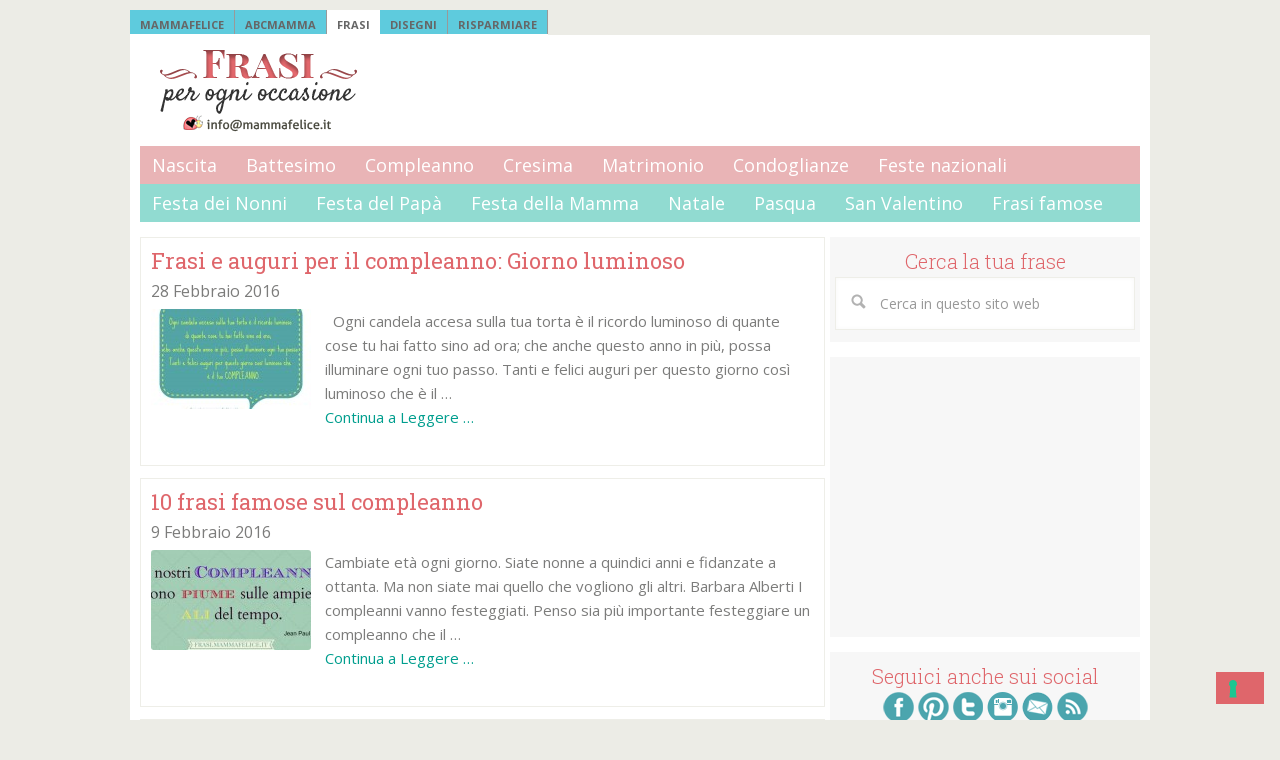

--- FILE ---
content_type: text/html; charset=UTF-8
request_url: https://frasi.mammafelice.it/tag/frasi-per-il-compleanno
body_size: 10065
content:
<!DOCTYPE html>
<html dir="ltr" lang="it-IT"
	prefix="og: https://ogp.me/ns#" >
<head >
<meta charset="UTF-8" />
<meta name="viewport" content="width=device-width, initial-scale=1" />
<title>frasi per il compleanno | Frasi Mammafelice</title><link rel="preload" as="style" href="https://fonts.googleapis.com/css?family=Open%20Sans%3A400%2C700%7CRoboto%20Slab%3A400%2C300%2C700&#038;display=swap" /><link rel="stylesheet" href="https://fonts.googleapis.com/css?family=Open%20Sans%3A400%2C700%7CRoboto%20Slab%3A400%2C300%2C700&#038;display=swap" media="print" onload="this.media='all'" /><noscript><link rel="stylesheet" href="https://fonts.googleapis.com/css?family=Open%20Sans%3A400%2C700%7CRoboto%20Slab%3A400%2C300%2C700&#038;display=swap" /></noscript>

		<!-- All in One SEO Pro 4.3.5.1 - aioseo.com -->
		<meta name="robots" content="max-image-preview:large" />
		<link rel="canonical" href="https://frasi.mammafelice.it/tag/frasi-per-il-compleanno" />
		<link rel="next" href="https://frasi.mammafelice.it/tag/frasi-per-il-compleanno/page/2" />
		<meta name="generator" content="All in One SEO Pro (AIOSEO) 4.3.5.1 " />
		<meta property="og:locale" content="it_IT" />
		<meta property="og:site_name" content="Frasi Mammafelice" />
		<meta property="og:type" content="article" />
		<meta property="og:title" content="frasi per il compleanno | Frasi Mammafelice" />
		<meta property="og:url" content="https://frasi.mammafelice.it/tag/frasi-per-il-compleanno" />
		<meta name="twitter:card" content="summary" />
		<meta name="twitter:title" content="frasi per il compleanno | Frasi Mammafelice" />
		<meta name="google" content="nositelinkssearchbox" />
		<script type="application/ld+json" class="aioseo-schema">
			{"@context":"https:\/\/schema.org","@graph":[{"@type":"BreadcrumbList","@id":"https:\/\/frasi.mammafelice.it\/tag\/frasi-per-il-compleanno#breadcrumblist","itemListElement":[{"@type":"ListItem","@id":"https:\/\/frasi.mammafelice.it\/#listItem","position":1,"item":{"@type":"WebPage","@id":"https:\/\/frasi.mammafelice.it\/","name":"Home","description":"FRASI E AUGURI per ogni occasione: frasi per mamma e pap\u00e0, frasi per feste e ricorrenze, compleanno, nascita, condoglianze, frasi per tutte le occasioni.","url":"https:\/\/frasi.mammafelice.it\/"},"nextItem":"https:\/\/frasi.mammafelice.it\/tag\/frasi-per-il-compleanno#listItem"},{"@type":"ListItem","@id":"https:\/\/frasi.mammafelice.it\/tag\/frasi-per-il-compleanno#listItem","position":2,"item":{"@type":"WebPage","@id":"https:\/\/frasi.mammafelice.it\/tag\/frasi-per-il-compleanno","name":"frasi per il compleanno","url":"https:\/\/frasi.mammafelice.it\/tag\/frasi-per-il-compleanno"},"previousItem":"https:\/\/frasi.mammafelice.it\/#listItem"}]},{"@type":"CollectionPage","@id":"https:\/\/frasi.mammafelice.it\/tag\/frasi-per-il-compleanno#collectionpage","url":"https:\/\/frasi.mammafelice.it\/tag\/frasi-per-il-compleanno","name":"frasi per il compleanno | Frasi Mammafelice","inLanguage":"it-IT","isPartOf":{"@id":"https:\/\/frasi.mammafelice.it\/#website"},"breadcrumb":{"@id":"https:\/\/frasi.mammafelice.it\/tag\/frasi-per-il-compleanno#breadcrumblist"}},{"@type":"Organization","@id":"https:\/\/frasi.mammafelice.it\/#organization","name":"Frasi Mammafelice","url":"https:\/\/frasi.mammafelice.it\/"},{"@type":"WebSite","@id":"https:\/\/frasi.mammafelice.it\/#website","url":"https:\/\/frasi.mammafelice.it\/","name":"Frasi Mammafelice","description":"Frasi per ogni occasione","inLanguage":"it-IT","publisher":{"@id":"https:\/\/frasi.mammafelice.it\/#organization"}}]}
		</script>
		<!-- All in One SEO Pro -->

<link rel='dns-prefetch' href='//fonts.googleapis.com' />
<link href='https://fonts.gstatic.com' crossorigin rel='preconnect' />
<link rel="alternate" type="application/rss+xml" title="Frasi Mammafelice &raquo; Feed" href="https://frasi.mammafelice.it/feed" />
<link rel="alternate" type="application/rss+xml" title="Frasi Mammafelice &raquo; frasi per il compleanno Feed del tag" href="https://frasi.mammafelice.it/tag/frasi-per-il-compleanno/feed" />
<style type="text/css">
img.wp-smiley,
img.emoji {
	display: inline !important;
	border: none !important;
	box-shadow: none !important;
	height: 1em !important;
	width: 1em !important;
	margin: 0 0.07em !important;
	vertical-align: -0.1em !important;
	background: none !important;
	padding: 0 !important;
}
</style>
	<link rel='stylesheet' id='lifestyle-pro-theme-css' href='https://frasi.mammafelice.it/wp-content/themes/frasi-mammafelice/style.css?ver=3.0.0' type='text/css' media='all' />
<link rel='stylesheet' id='wp-block-library-css' href='https://frasi.mammafelice.it/wp-includes/css/dist/block-library/style.min.css?ver=269621603f41d90d8f01b114685c4abb' type='text/css' media='all' />
<style id='wp-block-library-inline-css' type='text/css'>
.has-text-align-justify{text-align:justify;}
</style>
<link rel='stylesheet' id='mediaelement-css' href='https://frasi.mammafelice.it/wp-includes/js/mediaelement/mediaelementplayer-legacy.min.css?ver=4.2.17' type='text/css' media='all' />
<link rel='stylesheet' id='wp-mediaelement-css' href='https://frasi.mammafelice.it/wp-includes/js/mediaelement/wp-mediaelement.min.css?ver=269621603f41d90d8f01b114685c4abb' type='text/css' media='all' />
<link rel='stylesheet' id='classic-theme-styles-css' href='https://frasi.mammafelice.it/wp-includes/css/classic-themes.min.css?ver=269621603f41d90d8f01b114685c4abb' type='text/css' media='all' />
<style id='global-styles-inline-css' type='text/css'>
body{--wp--preset--color--black: #000000;--wp--preset--color--cyan-bluish-gray: #abb8c3;--wp--preset--color--white: #ffffff;--wp--preset--color--pale-pink: #f78da7;--wp--preset--color--vivid-red: #cf2e2e;--wp--preset--color--luminous-vivid-orange: #ff6900;--wp--preset--color--luminous-vivid-amber: #fcb900;--wp--preset--color--light-green-cyan: #7bdcb5;--wp--preset--color--vivid-green-cyan: #00d084;--wp--preset--color--pale-cyan-blue: #8ed1fc;--wp--preset--color--vivid-cyan-blue: #0693e3;--wp--preset--color--vivid-purple: #9b51e0;--wp--preset--gradient--vivid-cyan-blue-to-vivid-purple: linear-gradient(135deg,rgba(6,147,227,1) 0%,rgb(155,81,224) 100%);--wp--preset--gradient--light-green-cyan-to-vivid-green-cyan: linear-gradient(135deg,rgb(122,220,180) 0%,rgb(0,208,130) 100%);--wp--preset--gradient--luminous-vivid-amber-to-luminous-vivid-orange: linear-gradient(135deg,rgba(252,185,0,1) 0%,rgba(255,105,0,1) 100%);--wp--preset--gradient--luminous-vivid-orange-to-vivid-red: linear-gradient(135deg,rgba(255,105,0,1) 0%,rgb(207,46,46) 100%);--wp--preset--gradient--very-light-gray-to-cyan-bluish-gray: linear-gradient(135deg,rgb(238,238,238) 0%,rgb(169,184,195) 100%);--wp--preset--gradient--cool-to-warm-spectrum: linear-gradient(135deg,rgb(74,234,220) 0%,rgb(151,120,209) 20%,rgb(207,42,186) 40%,rgb(238,44,130) 60%,rgb(251,105,98) 80%,rgb(254,248,76) 100%);--wp--preset--gradient--blush-light-purple: linear-gradient(135deg,rgb(255,206,236) 0%,rgb(152,150,240) 100%);--wp--preset--gradient--blush-bordeaux: linear-gradient(135deg,rgb(254,205,165) 0%,rgb(254,45,45) 50%,rgb(107,0,62) 100%);--wp--preset--gradient--luminous-dusk: linear-gradient(135deg,rgb(255,203,112) 0%,rgb(199,81,192) 50%,rgb(65,88,208) 100%);--wp--preset--gradient--pale-ocean: linear-gradient(135deg,rgb(255,245,203) 0%,rgb(182,227,212) 50%,rgb(51,167,181) 100%);--wp--preset--gradient--electric-grass: linear-gradient(135deg,rgb(202,248,128) 0%,rgb(113,206,126) 100%);--wp--preset--gradient--midnight: linear-gradient(135deg,rgb(2,3,129) 0%,rgb(40,116,252) 100%);--wp--preset--duotone--dark-grayscale: url('#wp-duotone-dark-grayscale');--wp--preset--duotone--grayscale: url('#wp-duotone-grayscale');--wp--preset--duotone--purple-yellow: url('#wp-duotone-purple-yellow');--wp--preset--duotone--blue-red: url('#wp-duotone-blue-red');--wp--preset--duotone--midnight: url('#wp-duotone-midnight');--wp--preset--duotone--magenta-yellow: url('#wp-duotone-magenta-yellow');--wp--preset--duotone--purple-green: url('#wp-duotone-purple-green');--wp--preset--duotone--blue-orange: url('#wp-duotone-blue-orange');--wp--preset--font-size--small: 13px;--wp--preset--font-size--medium: 20px;--wp--preset--font-size--large: 36px;--wp--preset--font-size--x-large: 42px;--wp--preset--spacing--20: 0.44rem;--wp--preset--spacing--30: 0.67rem;--wp--preset--spacing--40: 1rem;--wp--preset--spacing--50: 1.5rem;--wp--preset--spacing--60: 2.25rem;--wp--preset--spacing--70: 3.38rem;--wp--preset--spacing--80: 5.06rem;--wp--preset--shadow--natural: 6px 6px 9px rgba(0, 0, 0, 0.2);--wp--preset--shadow--deep: 12px 12px 50px rgba(0, 0, 0, 0.4);--wp--preset--shadow--sharp: 6px 6px 0px rgba(0, 0, 0, 0.2);--wp--preset--shadow--outlined: 6px 6px 0px -3px rgba(255, 255, 255, 1), 6px 6px rgba(0, 0, 0, 1);--wp--preset--shadow--crisp: 6px 6px 0px rgba(0, 0, 0, 1);}:where(.is-layout-flex){gap: 0.5em;}body .is-layout-flow > .alignleft{float: left;margin-inline-start: 0;margin-inline-end: 2em;}body .is-layout-flow > .alignright{float: right;margin-inline-start: 2em;margin-inline-end: 0;}body .is-layout-flow > .aligncenter{margin-left: auto !important;margin-right: auto !important;}body .is-layout-constrained > .alignleft{float: left;margin-inline-start: 0;margin-inline-end: 2em;}body .is-layout-constrained > .alignright{float: right;margin-inline-start: 2em;margin-inline-end: 0;}body .is-layout-constrained > .aligncenter{margin-left: auto !important;margin-right: auto !important;}body .is-layout-constrained > :where(:not(.alignleft):not(.alignright):not(.alignfull)){max-width: var(--wp--style--global--content-size);margin-left: auto !important;margin-right: auto !important;}body .is-layout-constrained > .alignwide{max-width: var(--wp--style--global--wide-size);}body .is-layout-flex{display: flex;}body .is-layout-flex{flex-wrap: wrap;align-items: center;}body .is-layout-flex > *{margin: 0;}:where(.wp-block-columns.is-layout-flex){gap: 2em;}.has-black-color{color: var(--wp--preset--color--black) !important;}.has-cyan-bluish-gray-color{color: var(--wp--preset--color--cyan-bluish-gray) !important;}.has-white-color{color: var(--wp--preset--color--white) !important;}.has-pale-pink-color{color: var(--wp--preset--color--pale-pink) !important;}.has-vivid-red-color{color: var(--wp--preset--color--vivid-red) !important;}.has-luminous-vivid-orange-color{color: var(--wp--preset--color--luminous-vivid-orange) !important;}.has-luminous-vivid-amber-color{color: var(--wp--preset--color--luminous-vivid-amber) !important;}.has-light-green-cyan-color{color: var(--wp--preset--color--light-green-cyan) !important;}.has-vivid-green-cyan-color{color: var(--wp--preset--color--vivid-green-cyan) !important;}.has-pale-cyan-blue-color{color: var(--wp--preset--color--pale-cyan-blue) !important;}.has-vivid-cyan-blue-color{color: var(--wp--preset--color--vivid-cyan-blue) !important;}.has-vivid-purple-color{color: var(--wp--preset--color--vivid-purple) !important;}.has-black-background-color{background-color: var(--wp--preset--color--black) !important;}.has-cyan-bluish-gray-background-color{background-color: var(--wp--preset--color--cyan-bluish-gray) !important;}.has-white-background-color{background-color: var(--wp--preset--color--white) !important;}.has-pale-pink-background-color{background-color: var(--wp--preset--color--pale-pink) !important;}.has-vivid-red-background-color{background-color: var(--wp--preset--color--vivid-red) !important;}.has-luminous-vivid-orange-background-color{background-color: var(--wp--preset--color--luminous-vivid-orange) !important;}.has-luminous-vivid-amber-background-color{background-color: var(--wp--preset--color--luminous-vivid-amber) !important;}.has-light-green-cyan-background-color{background-color: var(--wp--preset--color--light-green-cyan) !important;}.has-vivid-green-cyan-background-color{background-color: var(--wp--preset--color--vivid-green-cyan) !important;}.has-pale-cyan-blue-background-color{background-color: var(--wp--preset--color--pale-cyan-blue) !important;}.has-vivid-cyan-blue-background-color{background-color: var(--wp--preset--color--vivid-cyan-blue) !important;}.has-vivid-purple-background-color{background-color: var(--wp--preset--color--vivid-purple) !important;}.has-black-border-color{border-color: var(--wp--preset--color--black) !important;}.has-cyan-bluish-gray-border-color{border-color: var(--wp--preset--color--cyan-bluish-gray) !important;}.has-white-border-color{border-color: var(--wp--preset--color--white) !important;}.has-pale-pink-border-color{border-color: var(--wp--preset--color--pale-pink) !important;}.has-vivid-red-border-color{border-color: var(--wp--preset--color--vivid-red) !important;}.has-luminous-vivid-orange-border-color{border-color: var(--wp--preset--color--luminous-vivid-orange) !important;}.has-luminous-vivid-amber-border-color{border-color: var(--wp--preset--color--luminous-vivid-amber) !important;}.has-light-green-cyan-border-color{border-color: var(--wp--preset--color--light-green-cyan) !important;}.has-vivid-green-cyan-border-color{border-color: var(--wp--preset--color--vivid-green-cyan) !important;}.has-pale-cyan-blue-border-color{border-color: var(--wp--preset--color--pale-cyan-blue) !important;}.has-vivid-cyan-blue-border-color{border-color: var(--wp--preset--color--vivid-cyan-blue) !important;}.has-vivid-purple-border-color{border-color: var(--wp--preset--color--vivid-purple) !important;}.has-vivid-cyan-blue-to-vivid-purple-gradient-background{background: var(--wp--preset--gradient--vivid-cyan-blue-to-vivid-purple) !important;}.has-light-green-cyan-to-vivid-green-cyan-gradient-background{background: var(--wp--preset--gradient--light-green-cyan-to-vivid-green-cyan) !important;}.has-luminous-vivid-amber-to-luminous-vivid-orange-gradient-background{background: var(--wp--preset--gradient--luminous-vivid-amber-to-luminous-vivid-orange) !important;}.has-luminous-vivid-orange-to-vivid-red-gradient-background{background: var(--wp--preset--gradient--luminous-vivid-orange-to-vivid-red) !important;}.has-very-light-gray-to-cyan-bluish-gray-gradient-background{background: var(--wp--preset--gradient--very-light-gray-to-cyan-bluish-gray) !important;}.has-cool-to-warm-spectrum-gradient-background{background: var(--wp--preset--gradient--cool-to-warm-spectrum) !important;}.has-blush-light-purple-gradient-background{background: var(--wp--preset--gradient--blush-light-purple) !important;}.has-blush-bordeaux-gradient-background{background: var(--wp--preset--gradient--blush-bordeaux) !important;}.has-luminous-dusk-gradient-background{background: var(--wp--preset--gradient--luminous-dusk) !important;}.has-pale-ocean-gradient-background{background: var(--wp--preset--gradient--pale-ocean) !important;}.has-electric-grass-gradient-background{background: var(--wp--preset--gradient--electric-grass) !important;}.has-midnight-gradient-background{background: var(--wp--preset--gradient--midnight) !important;}.has-small-font-size{font-size: var(--wp--preset--font-size--small) !important;}.has-medium-font-size{font-size: var(--wp--preset--font-size--medium) !important;}.has-large-font-size{font-size: var(--wp--preset--font-size--large) !important;}.has-x-large-font-size{font-size: var(--wp--preset--font-size--x-large) !important;}
.wp-block-navigation a:where(:not(.wp-element-button)){color: inherit;}
:where(.wp-block-columns.is-layout-flex){gap: 2em;}
.wp-block-pullquote{font-size: 1.5em;line-height: 1.6;}
</style>
<link rel='stylesheet' id='widgetopts-styles-css' href='https://frasi.mammafelice.it/wp-content/plugins/widget-options/assets/css/widget-options.css' type='text/css' media='all' />

<link rel='stylesheet' id='jetpack_css-css' href='https://frasi.mammafelice.it/wp-content/plugins/jetpack/css/jetpack.css?ver=12.0.2' type='text/css' media='all' />
<link rel="https://api.w.org/" href="https://frasi.mammafelice.it/wp-json/" /><link rel="alternate" type="application/json" href="https://frasi.mammafelice.it/wp-json/wp/v2/tags/45" /><link rel="EditURI" type="application/rsd+xml" title="RSD" href="https://frasi.mammafelice.it/xmlrpc.php?rsd" />
<link rel="wlwmanifest" type="application/wlwmanifest+xml" href="https://frasi.mammafelice.it/wp-includes/wlwmanifest.xml" />

	<style>img#wpstats{display:none}</style>
		<link rel="icon" href="https://frasi.mammafelice.it/wp-content/themes/frasi-mammafelice/images/favicon.ico" />
<link rel="pingback" href="https://frasi.mammafelice.it/xmlrpc.php" />
<!-- Iubenda Cookie solution -->
<script type="text/javascript">
var _iub = _iub || [];
_iub.csConfiguration = {"ccpaApplies":true,"consentOnContinuedBrowsing":false,"enableCcpa":true,"enableTcf":true,"floatingPreferencesButtonDisplay":"bottom-right","invalidateConsentWithoutLog":true,"perPurposeConsent":true,"siteId":1492557,"tcfPurposes":{"1":true,"2":"consent_only","3":"consent_only","4":"consent_only","5":"consent_only","6":"consent_only","7":"consent_only","8":"consent_only","9":"consent_only","10":"consent_only"},"cookiePolicyId":99643344,"lang":"it","cookiePolicyUrl":"https://www.mammafelice.it/cookie-policy/","privacyPolicyUrl":"https://www.mammafelice.it/privacy/", "banner":{ "acceptButtonDisplay":true,"closeButtonRejects":true,"customizeButtonDisplay":true,"explicitWithdrawal":true,"listPurposes":true,"rejectButtonDisplay":true }};
</script>
<script type="text/javascript" src="//cdn.iubenda.com/cs/tcf/stub-v2.js"></script>
<script type="text/javascript" src="//cdn.iubenda.com/cs/tcf/safe-tcf-v2.js"></script>
<script type="text/javascript" src="//cdn.iubenda.com/cs/ccpa/stub.js"></script>
<script type="text/javascript" src="//cdn.iubenda.com/cs/iubenda_cs.js" charset="UTF-8" async></script><style type="text/css">.site-title a { background: url(https://frasi.mammafelice.it/wp-content/uploads/2014/02/frasi-per-ogni-occasione1.png) no-repeat !important; }</style>
<style type="text/css" id="custom-background-css">
body.custom-background { background-color: #ecece6; }
</style>
	</head>
<body class="archive tag tag-frasi-per-il-compleanno tag-45 custom-background custom-header header-image content-sidebar genesis-breadcrumbs-hidden genesis-footer-widgets-visible" itemscope itemtype="https://schema.org/WebPage"><svg xmlns="http://www.w3.org/2000/svg" viewBox="0 0 0 0" width="0" height="0" focusable="false" role="none" style="visibility: hidden; position: absolute; left: -9999px; overflow: hidden;" ><defs><filter id="wp-duotone-dark-grayscale"><feColorMatrix color-interpolation-filters="sRGB" type="matrix" values=" .299 .587 .114 0 0 .299 .587 .114 0 0 .299 .587 .114 0 0 .299 .587 .114 0 0 " /><feComponentTransfer color-interpolation-filters="sRGB" ><feFuncR type="table" tableValues="0 0.49803921568627" /><feFuncG type="table" tableValues="0 0.49803921568627" /><feFuncB type="table" tableValues="0 0.49803921568627" /><feFuncA type="table" tableValues="1 1" /></feComponentTransfer><feComposite in2="SourceGraphic" operator="in" /></filter></defs></svg><svg xmlns="http://www.w3.org/2000/svg" viewBox="0 0 0 0" width="0" height="0" focusable="false" role="none" style="visibility: hidden; position: absolute; left: -9999px; overflow: hidden;" ><defs><filter id="wp-duotone-grayscale"><feColorMatrix color-interpolation-filters="sRGB" type="matrix" values=" .299 .587 .114 0 0 .299 .587 .114 0 0 .299 .587 .114 0 0 .299 .587 .114 0 0 " /><feComponentTransfer color-interpolation-filters="sRGB" ><feFuncR type="table" tableValues="0 1" /><feFuncG type="table" tableValues="0 1" /><feFuncB type="table" tableValues="0 1" /><feFuncA type="table" tableValues="1 1" /></feComponentTransfer><feComposite in2="SourceGraphic" operator="in" /></filter></defs></svg><svg xmlns="http://www.w3.org/2000/svg" viewBox="0 0 0 0" width="0" height="0" focusable="false" role="none" style="visibility: hidden; position: absolute; left: -9999px; overflow: hidden;" ><defs><filter id="wp-duotone-purple-yellow"><feColorMatrix color-interpolation-filters="sRGB" type="matrix" values=" .299 .587 .114 0 0 .299 .587 .114 0 0 .299 .587 .114 0 0 .299 .587 .114 0 0 " /><feComponentTransfer color-interpolation-filters="sRGB" ><feFuncR type="table" tableValues="0.54901960784314 0.98823529411765" /><feFuncG type="table" tableValues="0 1" /><feFuncB type="table" tableValues="0.71764705882353 0.25490196078431" /><feFuncA type="table" tableValues="1 1" /></feComponentTransfer><feComposite in2="SourceGraphic" operator="in" /></filter></defs></svg><svg xmlns="http://www.w3.org/2000/svg" viewBox="0 0 0 0" width="0" height="0" focusable="false" role="none" style="visibility: hidden; position: absolute; left: -9999px; overflow: hidden;" ><defs><filter id="wp-duotone-blue-red"><feColorMatrix color-interpolation-filters="sRGB" type="matrix" values=" .299 .587 .114 0 0 .299 .587 .114 0 0 .299 .587 .114 0 0 .299 .587 .114 0 0 " /><feComponentTransfer color-interpolation-filters="sRGB" ><feFuncR type="table" tableValues="0 1" /><feFuncG type="table" tableValues="0 0.27843137254902" /><feFuncB type="table" tableValues="0.5921568627451 0.27843137254902" /><feFuncA type="table" tableValues="1 1" /></feComponentTransfer><feComposite in2="SourceGraphic" operator="in" /></filter></defs></svg><svg xmlns="http://www.w3.org/2000/svg" viewBox="0 0 0 0" width="0" height="0" focusable="false" role="none" style="visibility: hidden; position: absolute; left: -9999px; overflow: hidden;" ><defs><filter id="wp-duotone-midnight"><feColorMatrix color-interpolation-filters="sRGB" type="matrix" values=" .299 .587 .114 0 0 .299 .587 .114 0 0 .299 .587 .114 0 0 .299 .587 .114 0 0 " /><feComponentTransfer color-interpolation-filters="sRGB" ><feFuncR type="table" tableValues="0 0" /><feFuncG type="table" tableValues="0 0.64705882352941" /><feFuncB type="table" tableValues="0 1" /><feFuncA type="table" tableValues="1 1" /></feComponentTransfer><feComposite in2="SourceGraphic" operator="in" /></filter></defs></svg><svg xmlns="http://www.w3.org/2000/svg" viewBox="0 0 0 0" width="0" height="0" focusable="false" role="none" style="visibility: hidden; position: absolute; left: -9999px; overflow: hidden;" ><defs><filter id="wp-duotone-magenta-yellow"><feColorMatrix color-interpolation-filters="sRGB" type="matrix" values=" .299 .587 .114 0 0 .299 .587 .114 0 0 .299 .587 .114 0 0 .299 .587 .114 0 0 " /><feComponentTransfer color-interpolation-filters="sRGB" ><feFuncR type="table" tableValues="0.78039215686275 1" /><feFuncG type="table" tableValues="0 0.94901960784314" /><feFuncB type="table" tableValues="0.35294117647059 0.47058823529412" /><feFuncA type="table" tableValues="1 1" /></feComponentTransfer><feComposite in2="SourceGraphic" operator="in" /></filter></defs></svg><svg xmlns="http://www.w3.org/2000/svg" viewBox="0 0 0 0" width="0" height="0" focusable="false" role="none" style="visibility: hidden; position: absolute; left: -9999px; overflow: hidden;" ><defs><filter id="wp-duotone-purple-green"><feColorMatrix color-interpolation-filters="sRGB" type="matrix" values=" .299 .587 .114 0 0 .299 .587 .114 0 0 .299 .587 .114 0 0 .299 .587 .114 0 0 " /><feComponentTransfer color-interpolation-filters="sRGB" ><feFuncR type="table" tableValues="0.65098039215686 0.40392156862745" /><feFuncG type="table" tableValues="0 1" /><feFuncB type="table" tableValues="0.44705882352941 0.4" /><feFuncA type="table" tableValues="1 1" /></feComponentTransfer><feComposite in2="SourceGraphic" operator="in" /></filter></defs></svg><svg xmlns="http://www.w3.org/2000/svg" viewBox="0 0 0 0" width="0" height="0" focusable="false" role="none" style="visibility: hidden; position: absolute; left: -9999px; overflow: hidden;" ><defs><filter id="wp-duotone-blue-orange"><feColorMatrix color-interpolation-filters="sRGB" type="matrix" values=" .299 .587 .114 0 0 .299 .587 .114 0 0 .299 .587 .114 0 0 .299 .587 .114 0 0 " /><feComponentTransfer color-interpolation-filters="sRGB" ><feFuncR type="table" tableValues="0.098039215686275 1" /><feFuncG type="table" tableValues="0 0.66274509803922" /><feFuncB type="table" tableValues="0.84705882352941 0.41960784313725" /><feFuncA type="table" tableValues="1 1" /></feComponentTransfer><feComposite in2="SourceGraphic" operator="in" /></filter></defs></svg><!-- Global site tag (gtag.js) - Google Analytics -->
<script async src="https://www.googletagmanager.com/gtag/js?id=UA-7157315-1"></script>
<script>
  window.dataLayer = window.dataLayer || [];
  function gtag(){dataLayer.push(arguments);}
  gtag('js', new Date());

  gtag('config', 'UA-7157315-1');
</script>

    <div id="fb-root"></div>
    <script>(function(d, s, id) {
      var js, fjs = d.getElementsByTagName(s)[0];
      if (d.getElementById(id)) return;
      js = d.createElement(s); js.id = id;
      js.src = "//connect.facebook.net/it_IT/all.js#xfbml=1";
      fjs.parentNode.insertBefore(js, fjs);
    }(document, 'script', 'facebook-jssdk'));</script>
<div id="tabbednavbar">
    <ul id="tabbednav">
    <li><a href="https://www.mammafelice.it" title="Mammafelice"> Mammafelice</a></li>
    <li><a href="https://www.mammafelice.it/abcmamma/" title="ABCmamma"> ABCmamma</a></li>
    <li id="selected" ><a href="https://frasi.mammafelice.it/" title="Frasi Mammafelice">Frasi</a></li>
    <li><a href="https://disegni.mammafelice.it" title="Disegni Mammafelice">Disegni</a></li>
    <li><a href="https://risparmiare.mammafelice.it/" title="Risparmiare Mammafelice">Risparmiare</a></li>
    </ul>
</div><div class="site-container"><header class="site-header" itemscope itemtype="https://schema.org/WPHeader"><div class="wrap"><div class="title-area"><p class="site-title" itemprop="headline"><a href="https://frasi.mammafelice.it/">Frasi Mammafelice</a></p><p class="site-description" itemprop="description">Frasi per ogni occasione</p></div><div class="widget-area header-widget-area"><section id="custom_html-4" class="widget_text extendedwopts-hide extendedwopts-mobile widget widget_custom_html"><div class="widget_text extendedwopts-hide extendedwopts-mobile widget-wrap"><div class="textwidget custom-html-widget"><script async src="//pagead2.googlesyndication.com/pagead/js/adsbygoogle.js"></script>
<!-- mf-network_leaderboard_728x90 -->
<ins class="adsbygoogle"
     style="display:inline-block;width:728px;height:90px"
     data-ad-client="ca-pub-2132969455421402"
     data-ad-slot="7640374700"></ins>
<script>
(adsbygoogle = window.adsbygoogle || []).push({});
</script></div></div></section>
</div></div></header><nav class="nav-primary" aria-label="Principale" itemscope itemtype="https://schema.org/SiteNavigationElement"><div class="wrap"><ul id="menu-principale" class="menu genesis-nav-menu menu-primary"><li id="menu-item-90" class="menu-item menu-item-type-taxonomy menu-item-object-category menu-item-90"><a href="https://frasi.mammafelice.it/category/nascita" itemprop="url"><span itemprop="name">Nascita</span></a></li>
<li id="menu-item-96" class="menu-item menu-item-type-taxonomy menu-item-object-category menu-item-96"><a href="https://frasi.mammafelice.it/category/battesimo" itemprop="url"><span itemprop="name">Battesimo</span></a></li>
<li id="menu-item-87" class="menu-item menu-item-type-taxonomy menu-item-object-category menu-item-87"><a href="https://frasi.mammafelice.it/category/compleanno" itemprop="url"><span itemprop="name">Compleanno</span></a></li>
<li id="menu-item-89" class="menu-item menu-item-type-taxonomy menu-item-object-category menu-item-89"><a href="https://frasi.mammafelice.it/category/cresima" itemprop="url"><span itemprop="name">Cresima</span></a></li>
<li id="menu-item-88" class="menu-item menu-item-type-taxonomy menu-item-object-category menu-item-88"><a href="https://frasi.mammafelice.it/category/matrimonio" itemprop="url"><span itemprop="name">Matrimonio</span></a></li>
<li id="menu-item-95" class="menu-item menu-item-type-taxonomy menu-item-object-category menu-item-95"><a href="https://frasi.mammafelice.it/category/condoglianze" itemprop="url"><span itemprop="name">Condoglianze</span></a></li>
<li id="menu-item-386" class="menu-item menu-item-type-taxonomy menu-item-object-category menu-item-386"><a href="https://frasi.mammafelice.it/category/feste-nazionali" itemprop="url"><span itemprop="name">Feste nazionali</span></a></li>
</ul></div></nav><nav class="nav-secondary" aria-label="Secondario" itemscope itemtype="https://schema.org/SiteNavigationElement"><div class="wrap"><ul id="menu-secondario" class="menu genesis-nav-menu menu-secondary"><li id="menu-item-97" class="menu-item menu-item-type-taxonomy menu-item-object-category menu-item-97"><a href="https://frasi.mammafelice.it/category/festa-dei-nonni" itemprop="url"><span itemprop="name">Festa dei Nonni</span></a></li>
<li id="menu-item-98" class="menu-item menu-item-type-taxonomy menu-item-object-category menu-item-98"><a href="https://frasi.mammafelice.it/category/festa-del-papa" itemprop="url"><span itemprop="name">Festa del Papà</span></a></li>
<li id="menu-item-99" class="menu-item menu-item-type-taxonomy menu-item-object-category menu-item-99"><a href="https://frasi.mammafelice.it/category/festa-della-mamma" itemprop="url"><span itemprop="name">Festa della Mamma</span></a></li>
<li id="menu-item-100" class="menu-item menu-item-type-taxonomy menu-item-object-category menu-item-100"><a href="https://frasi.mammafelice.it/category/natale" itemprop="url"><span itemprop="name">Natale</span></a></li>
<li id="menu-item-101" class="menu-item menu-item-type-taxonomy menu-item-object-category menu-item-101"><a href="https://frasi.mammafelice.it/category/pasqua" itemprop="url"><span itemprop="name">Pasqua</span></a></li>
<li id="menu-item-102" class="menu-item menu-item-type-taxonomy menu-item-object-category menu-item-102"><a href="https://frasi.mammafelice.it/category/san-valentino" itemprop="url"><span itemprop="name">San Valentino</span></a></li>
<li id="menu-item-683" class="menu-item menu-item-type-taxonomy menu-item-object-category menu-item-683"><a href="https://frasi.mammafelice.it/category/frasi-e-poesie-famose" itemprop="url"><span itemprop="name">Frasi famose</span></a></li>
</ul></div></nav><div class="site-inner"><div class="content-sidebar-wrap"><main class="content"><article class="post-2657 post type-post status-publish format-standard has-post-thumbnail category-compleanno tag-auguri-di-compleanno tag-auguri-per-il-compleanno tag-compleanno tag-frasi-di-compleanno tag-frasi-per-il-compleanno entry" aria-label="Frasi e auguri per il compleanno: Giorno luminoso" itemscope itemtype="https://schema.org/CreativeWork"><header class="entry-header"><h2 class="entry-title" itemprop="headline"><a class="entry-title-link" rel="bookmark" href="https://frasi.mammafelice.it/compleanno/frasi-e-auguri-per-il-compleanno-giorno-luminoso">Frasi e auguri per il compleanno: Giorno luminoso</a></h2>
<p class="entry-meta"><time class="entry-time" itemprop="datePublished" datetime="2016-02-28T07:00:01+01:00">28 Febbraio 2016</time>  </p></header><div class="entry-content" itemprop="text"><a class="entry-image-link" href="https://frasi.mammafelice.it/compleanno/frasi-e-auguri-per-il-compleanno-giorno-luminoso" aria-hidden="true" tabindex="-1"><img width="160" height="100" src="https://frasi.mammafelice.it/wp-content/uploads/2016/02/frasi-compleanno-giorno-luminoso-160x100.jpg" class="alignleft post-image entry-image" alt="frasi-compleanno-giorno luminoso" decoding="async" loading="lazy" itemprop="image" /></a><p>&nbsp;

Ogni candela accesa sulla tua torta è il ricordo luminoso
di quante cose tu hai fatto sino ad ora;
che anche questo anno in più, possa illuminare ogni tuo passo.
Tanti e felici auguri per questo giorno così luminoso
che è il &#x2026; <a class="more-link" href="https://frasi.mammafelice.it/compleanno/frasi-e-auguri-per-il-compleanno-giorno-luminoso" rel="nofollow">Continua a Leggere &#x2026;</a></p></div><footer class="entry-footer"></footer></article><article class="post-2332 post type-post status-publish format-standard has-post-thumbnail category-compleanno category-frasi-e-poesie-famose tag-auguri-di-compleanno tag-auguri-per-il-compleanno tag-frasi-di-compleanno tag-frasi-per-il-compleanno entry" aria-label="10 frasi famose sul compleanno" itemscope itemtype="https://schema.org/CreativeWork"><header class="entry-header"><h2 class="entry-title" itemprop="headline"><a class="entry-title-link" rel="bookmark" href="https://frasi.mammafelice.it/compleanno/10-frasi-famose-sul-compleanno">10 frasi famose sul compleanno</a></h2>
<p class="entry-meta"><time class="entry-time" itemprop="datePublished" datetime="2016-02-09T15:35:15+01:00">9 Febbraio 2016</time>  </p></header><div class="entry-content" itemprop="text"><a class="entry-image-link" href="https://frasi.mammafelice.it/compleanno/10-frasi-famose-sul-compleanno" aria-hidden="true" tabindex="-1"><img width="160" height="100" src="https://frasi.mammafelice.it/wp-content/uploads/2016/02/frasi-sul-compleanno-160x100.jpg" class="alignleft post-image entry-image" alt="frasi-sul-compleanno" decoding="async" loading="lazy" itemprop="image" /></a><p>Cambiate età ogni giorno.
Siate nonne a quindici anni e fidanzate a ottanta.
Ma non siate mai quello che vogliono gli altri.
Barbara Alberti

I compleanni vanno festeggiati. 
Penso sia più importante festeggiare un compleanno 
che il &#x2026; <a class="more-link" href="https://frasi.mammafelice.it/compleanno/10-frasi-famose-sul-compleanno" rel="nofollow">Continua a Leggere &#x2026;</a></p></div><footer class="entry-footer"></footer></article><article class="post-2385 post type-post status-publish format-standard has-post-thumbnail category-compleanno tag-auguri-di-compleanno tag-auguri-per-il-compleanno tag-frasi-di-compleanno tag-frasi-per-il-compleanno entry" aria-label="Frasi per il compleanno: Sappi e non ti scordare" itemscope itemtype="https://schema.org/CreativeWork"><header class="entry-header"><h2 class="entry-title" itemprop="headline"><a class="entry-title-link" rel="bookmark" href="https://frasi.mammafelice.it/compleanno/frasi-per-il-compleanno-sappi-e-non-ti-scordare">Frasi per il compleanno: Sappi e non ti scordare</a></h2>
<p class="entry-meta"><time class="entry-time" itemprop="datePublished" datetime="2016-01-30T07:49:19+01:00">30 Gennaio 2016</time>  </p></header><div class="entry-content" itemprop="text"><a class="entry-image-link" href="https://frasi.mammafelice.it/compleanno/frasi-per-il-compleanno-sappi-e-non-ti-scordare" aria-hidden="true" tabindex="-1"><img width="160" height="100" src="https://frasi.mammafelice.it/wp-content/uploads/2015/07/frasi-per-il-compleanno-sappi-e-non-ti-scordare-160x100.jpg" class="alignleft post-image entry-image" alt="frasi-per-il-compleanno-sappi-e-non-ti-scordare" decoding="async" loading="lazy" itemprop="image" /></a><p>&nbsp;



Ormai sei diventato grande,
e di anni ne sono passati da quel momento
in cui ti ho visto per la prima volta!
Sappi e non ti scordare mai che per me
sarai sempre il mio "piccolo", la mia Vita ed il mio Mondo.
Auguri dalla &#x2026; <a class="more-link" href="https://frasi.mammafelice.it/compleanno/frasi-per-il-compleanno-sappi-e-non-ti-scordare" rel="nofollow">Continua a Leggere &#x2026;</a></p></div><footer class="entry-footer"></footer></article><article class="post-2492 post type-post status-publish format-standard has-post-thumbnail category-compleanno category-nascita tag-frasi-damore tag-frasi-di-auguri-per-la-nascita tag-frasi-per-il-compleanno tag-frasi-per-la-mamma tag-frasi-sui-bambini entry" aria-label="Preghiera a te figlio mio" itemscope itemtype="https://schema.org/CreativeWork"><header class="entry-header"><h2 class="entry-title" itemprop="headline"><a class="entry-title-link" rel="bookmark" href="https://frasi.mammafelice.it/nascita/preghiera-a-te-figlio-mio">Preghiera a te figlio mio</a></h2>
<p class="entry-meta"><time class="entry-time" itemprop="datePublished" datetime="2015-11-12T07:38:49+01:00">12 Novembre 2015</time>  </p></header><div class="entry-content" itemprop="text"><a class="entry-image-link" href="https://frasi.mammafelice.it/nascita/preghiera-a-te-figlio-mio" aria-hidden="true" tabindex="-1"><img width="160" height="100" src="https://frasi.mammafelice.it/wp-content/uploads/2015/09/preghiera-a-te-figlio-mio-a-160x100.jpg" class="alignleft post-image entry-image" alt="preghiera-a-te-figlio-mio" decoding="async" loading="lazy" itemprop="image" /></a><p>Al cielo ho chiesto tanto di averti e la mia preghiera è stata esaudita:
 sei arrivato tu a dare un senso al mio quotidiano.
Figlio mio, da quando tu sei nato, non ho più chiesto nulla per me stessa;
oggi ogni volta che guardo e prego il &#x2026; <a class="more-link" href="https://frasi.mammafelice.it/nascita/preghiera-a-te-figlio-mio" rel="nofollow">Continua a Leggere &#x2026;</a></p></div><footer class="entry-footer"></footer></article><article class="post-2405 post type-post status-publish format-standard has-post-thumbnail category-compleanno tag-auguri-di-compleanno tag-auguri-per-il-compleanno tag-frasi-di-compleanno tag-frasi-per-il-compleanno tag-frasi-sullamicizia entry" aria-label="Frase per il compleanno di un&#8217;amica" itemscope itemtype="https://schema.org/CreativeWork"><header class="entry-header"><h2 class="entry-title" itemprop="headline"><a class="entry-title-link" rel="bookmark" href="https://frasi.mammafelice.it/compleanno/frasi-per-il-compleanno-di-una-amica">Frase per il compleanno di un&#8217;amica</a></h2>
<p class="entry-meta"><time class="entry-time" itemprop="datePublished" datetime="2015-11-09T07:38:25+01:00">9 Novembre 2015</time>  </p></header><div class="entry-content" itemprop="text"><a class="entry-image-link" href="https://frasi.mammafelice.it/compleanno/frasi-per-il-compleanno-di-una-amica" aria-hidden="true" tabindex="-1"><img width="160" height="100" src="https://frasi.mammafelice.it/wp-content/uploads/2015/07/frasi-compleanno-esaudire-il-tuo-sogno-160x100.jpg" class="alignleft post-image entry-image" alt="frasi-compleanno-esaudire-il-tuo-sogno" decoding="async" loading="lazy" itemprop="image" /></a><p>Oggi è il giorno del tuo compleanno
e puoi esprimere ciò che vuoi che si avveri;
per far sì che il tuo desiderio venga esaudito,
mi raccomando non raccontarlo a nessuno!
Sappi però, che io insieme a te amica mia,
chiederò al cielo di &#x2026; <a class="more-link" href="https://frasi.mammafelice.it/compleanno/frasi-per-il-compleanno-di-una-amica" rel="nofollow">Continua a Leggere &#x2026;</a></p></div><footer class="entry-footer"></footer></article><article class="post-1318 post type-post status-publish format-standard has-post-thumbnail category-compleanno tag-auguri-di-compleanno tag-auguri-per-il-compleanno tag-frasi-di-compleanno tag-frasi-per-il-compleanno entry" aria-label="Frasi auguri per il compleanno: Come te non c&#8217;è nessuno" itemscope itemtype="https://schema.org/CreativeWork"><header class="entry-header"><h2 class="entry-title" itemprop="headline"><a class="entry-title-link" rel="bookmark" href="https://frasi.mammafelice.it/compleanno/frasi-auguri-per-il-compleanno-come-te-non-ce-nessuno">Frasi auguri per il compleanno: Come te non c&#8217;è nessuno</a></h2>
<p class="entry-meta"><time class="entry-time" itemprop="datePublished" datetime="2015-05-26T07:30:04+02:00">26 Maggio 2015</time>  </p></header><div class="entry-content" itemprop="text"><a class="entry-image-link" href="https://frasi.mammafelice.it/compleanno/frasi-auguri-per-il-compleanno-come-te-non-ce-nessuno" aria-hidden="true" tabindex="-1"><img width="160" height="100" src="https://frasi.mammafelice.it/wp-content/uploads/2014/10/frasi-auguri-compleanno-come-te-nessuno-160x100.jpg" class="alignleft post-image entry-image" alt="frasi-auguri-compleanno-come-te-nessuno" decoding="async" loading="lazy" itemprop="image" /></a><p>Di cose vorrei sempre dirtene tante, così come tanti di anni ne fai!
La più semplice, la più vera? "Tanti auguri fratellone, come te non c'è nessuno!" &#x2026; <a class="more-link" href="https://frasi.mammafelice.it/compleanno/frasi-auguri-per-il-compleanno-come-te-non-ce-nessuno" rel="nofollow">Continua a Leggere &#x2026;</a></p></div><footer class="entry-footer"></footer></article><article class="post-1312 post type-post status-publish format-standard has-post-thumbnail category-compleanno tag-auguri-di-compleanno tag-auguri-per-il-compleanno tag-frasi-di-compleanno tag-frasi-per-il-compleanno entry" aria-label="Frasi auguri per il compleanno: Non mi scordo mai!" itemscope itemtype="https://schema.org/CreativeWork"><header class="entry-header"><h2 class="entry-title" itemprop="headline"><a class="entry-title-link" rel="bookmark" href="https://frasi.mammafelice.it/compleanno/frasi-auguri-per-il-compleanno-non-mi-scordo-mai">Frasi auguri per il compleanno: Non mi scordo mai!</a></h2>
<p class="entry-meta"><time class="entry-time" itemprop="datePublished" datetime="2015-05-25T07:30:02+02:00">25 Maggio 2015</time>  </p></header><div class="entry-content" itemprop="text"><a class="entry-image-link" href="https://frasi.mammafelice.it/compleanno/frasi-auguri-per-il-compleanno-non-mi-scordo-mai" aria-hidden="true" tabindex="-1"><img width="160" height="100" src="https://frasi.mammafelice.it/wp-content/uploads/2014/10/frasi-compleanno-non-mi-scordo-mai-160x100.jpg" class="alignleft post-image entry-image" alt="frasi-compleanno-non-mi-scordo-mai" decoding="async" loading="lazy" itemprop="image" srcset="https://frasi.mammafelice.it/wp-content/uploads/2014/10/frasi-compleanno-non-mi-scordo-mai-160x100.jpg 160w, https://frasi.mammafelice.it/wp-content/uploads/2014/10/frasi-compleanno-non-mi-scordo-mai-300x187.jpg 300w, https://frasi.mammafelice.it/wp-content/uploads/2014/10/frasi-compleanno-non-mi-scordo-mai.jpg 660w" sizes="(max-width: 160px) 100vw, 160px" /></a><p>Mi chiedo come sia possibile che io non  mi ricordo mai  in che giorno siamo... poi arriva il tuo compleanno e star pur certo che di quello non mi scordo mai!
Chiamami pure: "Grande Amico!" &#x2026; <a class="more-link" href="https://frasi.mammafelice.it/compleanno/frasi-auguri-per-il-compleanno-non-mi-scordo-mai" rel="nofollow">Continua a Leggere &#x2026;</a></p></div><footer class="entry-footer"></footer></article><article class="post-756 post type-post status-publish format-standard has-post-thumbnail category-compleanno tag-auguri-di-compleanno tag-frasi-di-compleanno tag-frasi-per-il-compleanno entry" aria-label="Frase auguri compleanno: compierne tanti" itemscope itemtype="https://schema.org/CreativeWork"><header class="entry-header"><h2 class="entry-title" itemprop="headline"><a class="entry-title-link" rel="bookmark" href="https://frasi.mammafelice.it/compleanno/frase-auguri-compleanno-compierne-tanti">Frase auguri compleanno: compierne tanti</a></h2>
<p class="entry-meta"><time class="entry-time" itemprop="datePublished" datetime="2015-04-13T07:19:42+02:00">13 Aprile 2015</time>  </p></header><div class="entry-content" itemprop="text"><a class="entry-image-link" href="https://frasi.mammafelice.it/compleanno/frase-auguri-compleanno-compierne-tanti" aria-hidden="true" tabindex="-1"><img width="160" height="100" src="https://frasi.mammafelice.it/wp-content/uploads/2014/07/frase-auguri-compleanno-importante-è-compierne-tanti-160x100.jpg" class="alignleft post-image entry-image" alt="frase-auguri-compleanno-importante-è-compierne-tanti" decoding="async" loading="lazy" itemprop="image" /></a><p>Non è importante il numero degli anni compiuti, è importante compierne tanti...
e se il tempo fugge, meglio fuggire con lui.
Auguri di buon compleanno! &#x2026; <a class="more-link" href="https://frasi.mammafelice.it/compleanno/frase-auguri-compleanno-compierne-tanti" rel="nofollow">Continua a Leggere &#x2026;</a></p></div><footer class="entry-footer"></footer></article><article class="post-2003 post type-post status-publish format-standard has-post-thumbnail category-compleanno tag-auguri-di-compleanno tag-auguri-per-il-compleanno tag-frasi-di-compleanno tag-frasi-per-il-compleanno entry" aria-label="Frasi per il compleanno: Grazie perché sei tu" itemscope itemtype="https://schema.org/CreativeWork"><header class="entry-header"><h2 class="entry-title" itemprop="headline"><a class="entry-title-link" rel="bookmark" href="https://frasi.mammafelice.it/compleanno/frasi-per-il-compleanno-grazie-perche-sei-tu">Frasi per il compleanno: Grazie perché sei tu</a></h2>
<p class="entry-meta"><time class="entry-time" itemprop="datePublished" datetime="2015-04-10T07:28:38+02:00">10 Aprile 2015</time>  </p></header><div class="entry-content" itemprop="text"><a class="entry-image-link" href="https://frasi.mammafelice.it/compleanno/frasi-per-il-compleanno-grazie-perche-sei-tu" aria-hidden="true" tabindex="-1"><img width="160" height="100" src="https://frasi.mammafelice.it/wp-content/uploads/2015/03/frasi-per-il-compleanno-grazie-perche-sei-tu-160x100.jpg" class="alignleft post-image entry-image" alt="frasi-per-il-compleanno-grazie-perche-sei-tu" decoding="async" loading="lazy" itemprop="image" /></a><p>I compleanni vanno festeggiati.
Penso sia più importante festeggiare un compleanno che
il successo di un esame, una promozione, o una vittoria.
Festeggiare un compleanno significa infatti
dire a qualcuno: "Grazie perché sei &#x2026; <a class="more-link" href="https://frasi.mammafelice.it/compleanno/frasi-per-il-compleanno-grazie-perche-sei-tu" rel="nofollow">Continua a Leggere &#x2026;</a></p></div><footer class="entry-footer"></footer></article><article class="post-1645 post type-post status-publish format-standard has-post-thumbnail category-compleanno category-festa-dei-nonni tag-auguri-di-compleanno tag-auguri-per-i-nonni tag-auguri-per-il-compleanno tag-frasi-di-compleanno tag-frasi-per-i-nonni tag-frasi-per-il-compleanno entry" aria-label="Frasi auguri per la nonna: ti ringraziamo" itemscope itemtype="https://schema.org/CreativeWork"><header class="entry-header"><h2 class="entry-title" itemprop="headline"><a class="entry-title-link" rel="bookmark" href="https://frasi.mammafelice.it/festa-dei-nonni/frasi-auguri-per-la-nonna-ti-ringraziamo">Frasi auguri per la nonna: ti ringraziamo</a></h2>
<p class="entry-meta"><time class="entry-time" itemprop="datePublished" datetime="2015-01-30T07:30:14+01:00">30 Gennaio 2015</time>  </p></header><div class="entry-content" itemprop="text"><a class="entry-image-link" href="https://frasi.mammafelice.it/festa-dei-nonni/frasi-auguri-per-la-nonna-ti-ringraziamo" aria-hidden="true" tabindex="-1"><img width="160" height="100" src="https://frasi.mammafelice.it/wp-content/uploads/2015/01/frasi-auguri-nonna-eri-sei-sarai-160x100.jpg" class="alignleft post-image entry-image" alt="frasi-auguri-nonna-eri-sei-sarai" decoding="async" loading="lazy" itemprop="image" /></a><p>Lo direste anche voi alla vostra nonna?
A te nonna che sei nella nostra vita
quotidianamente e pensi 30sempre a noi,
a te cara nonna
il nostro più grande GRAZIE
per tutto quello che sei stata, che sei e che sarai.

Ti vogliamo un &#x2026; <a class="more-link" href="https://frasi.mammafelice.it/festa-dei-nonni/frasi-auguri-per-la-nonna-ti-ringraziamo" rel="nofollow">Continua a Leggere &#x2026;</a></p></div><footer class="entry-footer"></footer></article><div class="archive-pagination pagination"><ul><li class="active" ><a href="https://frasi.mammafelice.it/tag/frasi-per-il-compleanno" aria-label="Pagina corrente" aria-current="page">1</a></li>
<li><a href="https://frasi.mammafelice.it/tag/frasi-per-il-compleanno/page/2">2</a></li>
<li><a href="https://frasi.mammafelice.it/tag/frasi-per-il-compleanno/page/3">3</a></li>
<li class="pagination-next"><a href="https://frasi.mammafelice.it/tag/frasi-per-il-compleanno/page/2" >Pagina successiva &#x000BB;</a></li>
</ul></div>
</main><aside class="sidebar sidebar-primary widget-area" role="complementary" aria-label="Barra laterale primaria" itemscope itemtype="https://schema.org/WPSideBar"><section id="search-3" class="widget widget_search"><div class="widget-wrap"><h4 class="widget-title widgettitle">Cerca la tua frase</h4>
<form class="search-form" method="get" action="https://frasi.mammafelice.it/" role="search" itemprop="potentialAction" itemscope itemtype="https://schema.org/SearchAction"><input class="search-form-input" type="search" name="s" id="searchform-1" placeholder="Cerca in questo sito web" itemprop="query-input"><input class="search-form-submit" type="submit" value="Cerca"><meta content="https://frasi.mammafelice.it/?s={s}" itemprop="target"></form></div></section>
<section id="custom_html-5" class="widget_text widget widget_custom_html"><div class="widget_text widget-wrap"><div class="textwidget custom-html-widget"><script async src="//pagead2.googlesyndication.com/pagead/js/adsbygoogle.js"></script>
<!-- Mammafelice_2019_Top_Banner_ATF -->
<ins class="adsbygoogle" style="display: inline-block; width: 300px; height: 250px;" data-ad-client="ca-pub-2132969455421402" data-ad-slot="3467718943"></ins>
<script>
(adsbygoogle = window.adsbygoogle || []).push({});
</script></div></div></section>
<section id="custom_html-6" class="widget_text widget widget_custom_html"><div class="widget_text widget-wrap"><h4 class="widget-title widgettitle">Seguici anche sui social</h4>
<div class="textwidget custom-html-widget"><a target="_blank" href="https://www.facebook.com/pages/Mammafelice/117206004959714" title="Le frasi di mammafelice su Facebook" rel="noopener"><img src="https://frasi.mammafelice.it/wp-content/uploads/2014/03/footer_social_fb_blue.png" alt="Le frasi di mammafelice su Facebook" /></a>

<a href="https://www.pinterest.com/Mammafelice/" title="Le frasi di mammafelice su Pinterest"><img src="https://frasi.mammafelice.it/wp-content/uploads/2014/03/footer_social_pinterest_blue.png" alt="Le frasi di mammafelice su Pinterest"/></a>

<a target="_blank" href="https://twitter.com/mammafelice" title="Le frasi di mammafelice su Twitter" rel="noopener"><img src="https://frasi.mammafelice.it/wp-content/uploads/2014/03/footer_social_twitter_blue.png" alt="Le frasi di mammafelice su Twitter"/></a>

<a target="_blank" href="https://twitter.com/mammafelice" title="Le frasi di mammafelice su Instagram" rel="noopener"><img src="https://frasi.mammafelice.it/wp-content/uploads/2015/01/frasi_insta.png" alt="Le frasi di mammafelice su Instagram"/></a>

<a href="mailto:info@mammafelice.it" title="Scrivici una mail"><img src="https://frasi.mammafelice.it/wp-content/uploads/2014/03/footer_social_mail_blue.png" alt="Scrivici una mail"/></a>

<a href="https://feeds.feedburner.com/MammaFelice" title="Gli RSS delle frasi di mammafelice"><img src="https://frasi.mammafelice.it/wp-content/uploads/2014/03/footer_social_rss_blue.png" alt="Gli RSS delle frasi di mammafelice"/></a></div></div></section>
<section id="custom_html-7" class="widget_text widget widget_custom_html"><div class="widget_text widget-wrap"><div class="textwidget custom-html-widget"><script async src="//pagead2.googlesyndication.com/pagead/js/adsbygoogle.js"></script>
<!-- mammafelice_sidebar_300x600 -->
<ins class="adsbygoogle"
     style="display:inline-block;width:300px;height:600px"
     data-ad-client="ca-pub-2132969455421402"
     data-ad-slot="6589432708"></ins>
<script>
(adsbygoogle = window.adsbygoogle || []).push({});
</script></div></div></section>
<section id="custom_html-8" class="widget_text widget widget_custom_html"><div class="widget_text widget-wrap"><div class="textwidget custom-html-widget"><div class="fb-like-box" data-href="https://www.facebook.com/pages/Mammafelice/117206004959714" data-width="300" data-colorscheme="light" data-show-faces="true" data-header="true" data-stream="false" data-show-border="true"></div></div></div></section>
<section id="custom_html-9" class="widget_text widget widget_custom_html"><div class="widget_text widget-wrap"><div class="textwidget custom-html-widget"><script async src="//pagead2.googlesyndication.com/pagead/js/adsbygoogle.js"></script>
<!-- mf-network_sidebar_300x250 -->
<ins class="adsbygoogle"
     style="display:inline-block;width:300px;height:250px"
     data-ad-client="ca-pub-2132969455421402"
     data-ad-slot="3151299509"></ins>
<script>
(adsbygoogle = window.adsbygoogle || []).push({});
</script></div></div></section>
</aside></div></div></div><div class="footer-widgets"><div class="wrap"><div class="widget-area footer-widgets-1 footer-widget-area"><section id="custom_html-2" class="widget_text widget widget_custom_html"><div class="widget_text widget-wrap"><div class="textwidget custom-html-widget"><ul>
<li><a href="https://www.mammafelice.it/"><img src="https://frasi.mammafelice.it/wp-content/uploads/2014/04/footer_mammafelice.png" alt="Logo Mammafelice"></a></li>
<li><a href="https://www.mammafelice.it/abcmamma/"><img src="https://frasi.mammafelice.it/wp-content/uploads/2014/04/footer_abcmamma.png" alt="Logo ABCMamma"></a></li>
<li><a href="https://www.retelab.it"><img src="https://frasi.mammafelice.it//wp-content/uploads/2014/04/footer_retelab.png" alt="Logo Retelab"></a></li>
<li><a href="https://mommit.com/"><img src="https://frasi.mammafelice.it/wp-content/uploads/2014/04/footer_mommit.png" alt="Logo Mommit"></a></li>
<li><a href="https://compleanni.com"><img src="https://frasi.mammafelice.it/wp-content/uploads/2014/04/footer_compleanni.png" alt="Logo Compleanni"></a></li>
</ul></div></div></section>
</div><div class="widget-area footer-widgets-2 footer-widget-area"><section id="custom_html-3" class="widget_text widget widget_custom_html"><div class="widget_text widget-wrap"><div class="textwidget custom-html-widget"><ul>
<li><a target="_blank" href="https://www.facebook.com/pages/Mammafelice/117206004959714" title="Le frasi di mammafelice su Facebook" rel="noopener"><img class="socialfooter" src="/wp-content/uploads/2014/03/footer_social_fb_blue.png" alt="Le frasi di mammafelice su Facebook"></a>


<a href="https://www.pinterest.com/Mammafelice/" title="Le frasi di mammafelice su Pinterest"><img class="socialfooter" src="https://frasi.mammafelice.it/wp-content/uploads/2014/03/footer_social_pinterest_blue.png" alt="Le frasi di mammafelice su Pinterest"></a>

<a target="_blank" href="https://twitter.com/mammafelice" title="Le frasi di mammafelice su Twitter" rel="noopener"><img class="socialfooter" src="https://frasi.mammafelice.it/wp-content/uploads/2014/03/footer_social_twitter_blue.png" alt="Le frasi di mammafelice su Twitter"></a>

<a target="_blank" href="https://twitter.com/mammafelice" title="Le frasi di mammafelice su Instagram" rel="noopener"><img class="socialfooter" src="https://frasi.mammafelice.it/wp-content/uploads/2015/01/frasi_insta.png" alt="Le frasi di mammafelice su Instagram"/></a>

<a href="mailto:info@mammafelice.it" title="Scrivici una mail"><img class="socialfooter" src="https://frasi.mammafelice.it/wp-content/uploads/2014/03/footer_social_mail_blue.png" alt="Scrivici una mail"></a>

<a href="https://feeds.feedburner.com/MammaFelice" title="Gli RSS delle frasi di mammafelice"><img class="socialfooter" src="https://frasi.mammafelice.it/wp-content/uploads/2014/03/footer_social_rss_blue.png" alt="Gli RSS delle frasi di mammafelice"></a></li>
</ul>
<br />
<ul>
<li> <a target="_blank" href="https://nexnova.net/info/" rel="noopener"> Chi siamo </a> </li>
<li> <a target="_blank" href="https://nexnova.net/regole-di-utilizzo/" rel="noopener"> Regole di utilizzo </a> </li>
<li> <a target="_blank" href="https://www.mammafelice.it/privacy/" rel="noopener"> Privacy policy</a> </li>
<li> <a target="_blank" href="https://www.mammafelice.it/cookie-policy/" rel="noopener"> Cookie policy</a> </li>
</ul>
</div></div></section>
</div></div></div><footer class="site-footer" itemscope itemtype="https://schema.org/WPFooter"><div class="wrap"><p>Copyright © 2008-2020 Mammafelice™ · Foto©Depositphotos · Nexnova s.n.c. · C.F. e P.IVA 03175091200 · by <a href="https://nexnova.net">nexnova.net</a> · <a href="https://frasi.mammafelice.it/wp-login.php">Accedi</a></p></div></footer><script type='text/javascript' src='https://frasi.mammafelice.it/wp-includes/js/jquery/jquery.min.js?ver=3.6.4' id='jquery-core-js'></script>
<script type='text/javascript' src='https://frasi.mammafelice.it/wp-includes/js/jquery/jquery-migrate.min.js?ver=3.4.0' id='jquery-migrate-js'></script>
	<script src='https://stats.wp.com/e-202603.js' defer></script>
	<script>
		_stq = window._stq || [];
		_stq.push([ 'view', {v:'ext',blog:'66409373',post:'0',tz:'1',srv:'frasi.mammafelice.it',j:'1:12.0.2'} ]);
		_stq.push([ 'clickTrackerInit', '66409373', '0' ]);
	</script></body></html>

<!-- This website is like a Rocket, isn't it? Performance optimized by WP Rocket. Learn more: https://wp-rocket.me - Debug: cached@1768339640 -->

--- FILE ---
content_type: text/html; charset=utf-8
request_url: https://www.google.com/recaptcha/api2/aframe
body_size: 267
content:
<!DOCTYPE HTML><html><head><meta http-equiv="content-type" content="text/html; charset=UTF-8"></head><body><script nonce="W1lNebgW1YLP9Fn2j64JoQ">/** Anti-fraud and anti-abuse applications only. See google.com/recaptcha */ try{var clients={'sodar':'https://pagead2.googlesyndication.com/pagead/sodar?'};window.addEventListener("message",function(a){try{if(a.source===window.parent){var b=JSON.parse(a.data);var c=clients[b['id']];if(c){var d=document.createElement('img');d.src=c+b['params']+'&rc='+(localStorage.getItem("rc::a")?sessionStorage.getItem("rc::b"):"");window.document.body.appendChild(d);sessionStorage.setItem("rc::e",parseInt(sessionStorage.getItem("rc::e")||0)+1);localStorage.setItem("rc::h",'1768373630435');}}}catch(b){}});window.parent.postMessage("_grecaptcha_ready", "*");}catch(b){}</script></body></html>

--- FILE ---
content_type: text/css; charset=utf-8
request_url: https://frasi.mammafelice.it/wp-content/themes/frasi-mammafelice/style.css?ver=3.0.0
body_size: 8924
content:
/*
	Theme Name: Frasi Mammafelice
	Theme URI: http://my.studiopress.com/themes/lifestyle/
	Description: Tema adattivo realizzato da Nexnova per il Blog Frasi di Mammafelice.
	Author: Nexnova
	Author URI: http://www.nexnova.net/
	Version: 3.0.0

	Template: genesis
	Template Version: 2.0.0

	License: GPL-2.0+
	License URI: http://www.gnu.org/licenses/gpl-2.0.html
*/

/* Table of Contents

	- HTML5 Reset
		- Baseline Normalize
		- Box Sizing
		- Float Clearing
	- Defaults
		- Typographical Elements
		- Headings
		- Objects
		- Forms
		- Tables
	- Structure and Layout
		- Site Containers
		- Column Widths and Positions
		- Column Classes
		- Home Page
		- Miscellaneous
	- Common Classes
		- WordPress
		- Genesis
		- Titles
	- Widgets
		- Featured Content
	- Plugins
		- Genesis eNews Extended
		- Genesis Responsive Slider
		- Gravity Forms
		- Jetpack
	- Site Header
		- Title Area
		- Widget Area
	- Site Navigation
		- Header Navigation
		- Primary Navigation
		- Secondary Navigation
	- Content Area
		- Home Page
		- Entries
		- After Entry
		- Pagination
		- Comments
	- Sidebars
	- Footer Widgets
	- Site Footer
	- Theme Colors
		- Lifestyle Pro Blue
		- Lifestyle Pro Green
		- Lifestyle Pro Mustard
		- Lifestyle Pro Purple
		- Lifestyle Pro Red
	- Media Queries
		- Retina Display
		- max-width: 1139px
		- max-width: 1023px
		- max-width: 767px

*/


/*
HTML5 Reset
---------------------------------------------------------------------------------------------------- */

/* Baseline Normalize
	normalize.css v2.1.2 | MIT License | git.io/normalize
--------------------------------------------- */

article,aside,details,figcaption,figure,footer,header,hgroup,main,nav,section,summary{display:block}audio,canvas,video{display:inline-block}audio:not([controls]){display:none;height:0}[hidden]{display:none}html{font-family:sans-serif;-ms-text-size-adjust:100%;-webkit-text-size-adjust:100%}body{margin:0}a:focus{outline:thin dotted}a:active,a:hover{outline:0}h1{font-size:2em;margin:.67em 0}abbr[title]{border-bottom:1px dotted}b,strong{font-weight:bold}dfn{font-style:italic}hr{-moz-box-sizing:content-box;box-sizing:content-box;height:0}mark{background:#ff0;color:#000}code,kbd,pre,samp{font-family:monospace,serif;font-size:1em}pre{white-space:pre-wrap}q{quotes:"\201C" "\201D" "\2018" "\2019"}small{font-size:80%}sub,sup{font-size:75%;line-height:0;position:relative;vertical-align:baseline}sup{top:-0.5em}sub{bottom:-0.25em}img{border:0}svg:not(:root){hidden;}figure{margin:0}fieldset{border:1px solid silver;margin:0 2px;padding:.35em .625em .75em}legend{border:0;padding:0}button,input,select,textarea{font-family:inherit;font-size:100%;margin:0}button,input{line-height:normal}button,select{text-transform:none}button,html input[type="button"],input[type="reset"],input[type="submit"]{-webkit-appearance:button;cursor:pointer}button[disabled],html input[disabled]{cursor:default}input[type="checkbox"],input[type="radio"]{box-sizing:border-box;padding:0}input[type="search"]{-webkit-appearance:textfield;-moz-box-sizing:content-box;-webkit-box-sizing:content-box;box-sizing:content-box}input[type="search"]::-webkit-search-cancel-button,input[type="search"]::-webkit-search-decoration{-webkit-appearance:none}button::-moz-focus-inner,input::-moz-focus-inner{border:0;padding:0}textarea{overflow:auto;vertical-align:top}table{border-collapse:collapse;border-spacing:0}

/* Box Sizing
--------------------------------------------- */

*,
input[type="search"] {
	-webkit-box-sizing: border-box;
	-moz-box-sizing:    border-box;
	box-sizing:         border-box;
}

/* Float Clearing
--------------------------------------------- */

.clearfix:before,
.entry-content:before,
.entry:before,
.footer-widgets:before,
.nav-primary:before,
.nav-secondary:before,
.pagination:before,
.site-container:before,
.site-footer:before,
.site-header:before,
.site-inner:before,
.widget:before,
.wrap:before  {
	content: " ";
	display: table;
}

.clearfix:after,
.entry-content:after,
.entry:after,
.footer-widgets:after,
.nav-primary:after,
.nav-secondary:after,
.pagination:after,
.site-container:after,
.site-footer:after,
.site-header:after,
.site-inner:after,
.widget:after,
.wrap:after {
	clear: both;
	content: " ";
	display: table;
}


/*
Defaults
---------------------------------------------------------------------------------------------------- */

/* Typographical Elements
--------------------------------------------- */

html {
	font-size: 62.5%; /* 10px browser default */
}

body {
	color: #7C7C7B;
	font-family: 'Open Sans', sans-serif;
	font-size: 16px;
	font-size: 1.6rem;
	/*
	color: #a5a5a3;
	font-weight: 300;
	*/
	line-height: 1.625;
}

body > div {
	font-size: 17px;
	font-size: 1.7rem;
}

a,
button,
input[type="button"],
input[type="reset"],
input[type="submit"],
textarea:focus,
.button {
	-webkit-transition: all 0.1s ease-in-out;
	-moz-transition:    all 0.1s ease-in-out;
	-ms-transition:     all 0.1s ease-in-out;
	-o-transition:      all 0.1s ease-in-out;
	transition:         all 0.1s ease-in-out;
}

::-moz-selection {
	background-color: #333;
	color: #fff;
}

::selection {
	background-color: #222;
	color: #fff;
}

a {
	color: #009E8E; /*#AC191F;*/
	text-decoration: none;
}

a:hover,
.site-footer a:hover {
	color: #ef8393; /*#222;*/
}

p {
	margin: 0 0 16px;
	margin: 0 0 1.6rem;
	padding: 0;
}

strong {
	font-weight: 700;
}

ol,
ul {
	margin: 0;
	padding: 0;
}

blockquote,
blockquote::before {
    background: none repeat scroll 0 0 #F2F2F2;
    border-radius: 0 5px 5px;
    color: #444444;
}

blockquote {
	margin: 30px 30px 24px;
	margin: 3rem 3rem 2.4rem;
}

blockquote::before {
	content: "“";
	display: block;
	font-size: 60px;
	font-size: 6rem;
	height: 0;
	left: -3px;
	position: relative;
	top: -37px;
	background: none repeat scroll 0 0 #FF8C00;
    border-radius: 9px;
}

.entry-content code {
	background-color: #333;
	color: #ddd;
}

blockquote p {
    font-size: 1.6rem !important;
    padding: 16px;
    font-style:italic;
}

cite {
	font-style: normal;
}

/* Headings
--------------------------------------------- */

h1,
h2,
h3,
h4,
h5,
h6 {
	color: #DF666B;
	font-family: 'Roboto Slab', sans-serif;
	font-weight: 300;
	line-height: 1.2;
	margin: 0 0 4px;
	margin: 0 0 0.4rem;
}

h1,
.entry-title {
	font-size: 30px;
	font-size: 3rem;
	font-weight:500;
}

h2,
.home-top .entry-title {
	font-size: 24px;
	font-size: 2.4rem;
	font-weight:500;
}

h3,
.archive-title,
.comments-title,
.home-bottom .entry-title,
.home-middle .entry-title {
	font-size: 20px;
	font-size: 2rem;
}

h4 {
	font-size: 20px;
	font-size: 2rem;
}

h5 {
	font-size: 18px;
	font-size: 1.8rem;
}

h6,
.sidebar .entry-title {
    font-family: 'Montserrat',sans-serif;
    font-size: 1.1rem;
    font-size:11px;
    font-weight: 700;
    letter-spacing: 0.1rem;
    letter-spacing: 1px;
    text-align: right;
    text-transform: none;
/*	font-size: 16px;
	font-size: 1.6rem;*/
}

/* Objects
--------------------------------------------- */

embed,
iframe,
img,
object,
video,
.wp-caption {
	max-width: 100%;
}

img {
	height: auto;
	border-radius:3px;
}

.featured-content img,
.gallery img {
	width: auto; /* IE8 */
}

/* Forms
--------------------------------------------- */

input,
select,
textarea {
	background-color: #fff;
	border: 1px solid #eeeee8;
	box-shadow: 0 0 5px #f8f8f8 inset;
	color: #999;
	font-size: 14px;
	font-size: 1.4rem;
	padding: 16px;
	padding: 1.6rem;
	width: 100%;
}

input[type="checkbox"],
input[type="image"],
input[type="radio"] {
	width: auto;
}

input:focus,
textarea:focus {
	border: 1px solid #999;
	outline: none;
}

::-moz-placeholder {
	color: #999;
	opacity: 1;
}

::-webkit-input-placeholder {
	color: #999;
}

button,
input[type="button"],
input[type="reset"],
input[type="submit"],
.button,
.entry-content .button {
	background-color: #DF666B;
	box-shadow: none;
	border: none;
	color: #fff;
	cursor: pointer;
	padding: 16px 24px;
	padding: 1.6rem 2.4rem;
	width: auto;
}

button:hover,
input:hover[type="button"],
input:hover[type="reset"],
input:hover[type="submit"],
.button:hover,
.entry-content .button:hover {
	background-color: #eeeee8;
	color: #a5a5a3;
}

.button {
	display: inline-block;
}

input[type="search"]::-webkit-search-cancel-button,
input[type="search"]::-webkit-search-results-button {
	display: none;
}

/* Tables
--------------------------------------------- */

table {
	border-collapse: collapse;
	border-spacing: 0;
	line-height: 2;
	margin-bottom: 40px;
	margin-bottom: 4rem;
	width: 100%;
}

tbody {
	border-bottom: 1px solid #eeeee8;
}

th,
td {
	text-align: left;
}

th {
	font-weight: bold;
	text-transform: uppercase;
}

td {
	border-top: 1px solid #eeeee8;
	padding: 6px 0;
	padding: 0.6rem 0;
}


/*
Structure and Layout
---------------------------------------------------------------------------------------------------- */

/* Site Containers
--------------------------------------------- */

.site-container {
	background-color: #fff;
	/*box-shadow: 0 0 5px #ddd;*/
	margin: 10px auto 0;
	margin: 0 auto 0;
	max-width: 1020px;
	/*overflow: hidden;*/
	padding: 10px;
	padding: 1.0rem;
    position: relative; /* per skin adv */
/*min-width:772px*/
}

.site-inner {
	clear: both;
	padding-top: 15px;
	padding-top: 1.5rem;
}

.wrap {
	margin: 0 auto;
	max-width: 1020px;
}

/* Column Widths and Positions
--------------------------------------------- */

/* Wrapping div for .content and .sidebar-primary */

.content-sidebar-sidebar .content-sidebar-wrap,
.sidebar-content-sidebar .content-sidebar-wrap,
.sidebar-sidebar-content .content-sidebar-wrap {
	width: 868px;
}

.content-sidebar-sidebar .content-sidebar-wrap {
	float: left;
}

.sidebar-content-sidebar .content-sidebar-wrap,
.sidebar-sidebar-content .content-sidebar-wrap {
	float: right;
}

/* Content */

.content {
	float: right;
	width: 685PX; /*670px;*/
}

.content-sidebar .content,
.content-sidebar-sidebar .content,
.sidebar-content-sidebar .content {
	float: left;
}

.content-sidebar-sidebar .content,
.sidebar-content-sidebar .content,
.sidebar-sidebar-content .content {
	width: 500px;
}

.full-width-content .content {
	width: 100%;
}

.lifestyle-pro-landing .site-container {
	max-width: 772px;
}

.lifestyle-pro-landing .site-inner,
.lifestyle-pro-landing .entry {
	padding: 0;
}

/* Primary Sidebar */

.sidebar-primary {
	float: right;
	width: 310px;
}

.sidebar-content .sidebar-primary,
.sidebar-sidebar-content .sidebar-primary {
	float: left;
}

/* Secondary Sidebar */

.sidebar-secondary {
	float: left;
	width: 164px;
}

.content-sidebar-sidebar .sidebar-secondary {
	float: right;
}

/* Column Classes
	Link: http://twitter.github.io/bootstrap/assets/css/bootstrap-responsive.css
--------------------------------------------- */

.five-sixths,
.four-sixths,
.one-fourth,
.one-half,
.one-sixth,
.one-third,
.three-fourths,
.three-sixths,
.two-fourths,
.two-sixths,
.two-thirds {
	float: left;
	margin-left: 2.564102564102564%;
}

.one-half,
.three-sixths,
.two-fourths {
	width: 48.717948717948715%;
}

.one-third,
.two-sixths {
	width: 31.623931623931625%;
}

.four-sixths,
.two-thirds {
	width: 65.81196581196582%;
}

.one-fourth {
	width: 23.076923076923077%;
}

.three-fourths {
	width: 74.35897435897436%;
}

.one-sixth {
	width: 14.52991452991453%;
}

.five-sixths {
	width: 82.90598290598291%;
}

.first {
	clear: both;
	margin-left: 0;
}


/*
Common Classes
---------------------------------------------------------------------------------------------------- */

/* WordPress
--------------------------------------------- */

.avatar {
	border-radius: 50%;
	float: left;
}

.alignleft .avatar {
	margin-right: 24px;
	margin-right: 2.4rem;
}

.alignright .avatar {
	margin-left: 24px;
	margin-left: 2.4rem;
}

.search-form {
	overflow: hidden;
	width: 100%;
}

.search-form input[type="search"] {
	background: #fff url(images/search.png) no-repeat 15px 16px;
	background-size: 15px 15px;
	padding: 16px 16px 16px 44px;
	padding: 1.6rem 1.6rem 1.6rem 4.4rem;
}

.search-form input[type="submit"] {
	border: 0;
	clip: rect(0, 0, 0, 0);
	height: 1px;
	margin: -1px;
	padding: 0;
	position: absolute;
	width: 1px;
}

img.centered,
.aligncenter {
	display: block;
	margin: 0 auto 24px;
	margin: 0 auto 2.4rem;
}

a.alignnone img,
img.alignnone {
	margin-bottom: 12px;
	margin-bottom: 1.2rem;
}

.alignleft {
	float: left;
	text-align: left;
}

.alignright {
	float: right;
	text-align: right;
}

a.alignleft,
a.alignright {
     max-width: 100%;
}

a.alignleft img,
img.alignleft,
.wp-caption.alignleft {
	margin: 0 14px 14px 0;
	margin: 0 1.4rem 1.4rem 0;
}

a.alignright img,
img.alignright,
.wp-caption.alignright {
	margin: 0 0 24px 24px;
	margin: 0 0 2.4rem 2.4rem;
}

.entry-content .wp-caption-text {
	font-size: 14px;
	font-size: 1.4rem;
	margin: 0;
	text-align: center;
}

.widget_calendar table {
	width: 100%;
}

.widget_calendar td,
.widget_calendar th {
	text-align: center;
}

/* Genesis
--------------------------------------------- */

.breadcrumb {
	border: 1px solid #eeeee8;
	font-size: 12px;
	font-size: 1.2rem;
	margin-bottom: 32px;
	margin-bottom: 3.2rem;
	padding: 16px 32px;
	padding: 1.6rem 3.2rem;
}

.archive-description,
.author-box,
.sticky {
	border: 1px solid #eeeee8;
	margin-bottom: 32px;
	margin-bottom: 3.2rem;
	overflow: hidden;
	padding: 32px;
	padding: 3.2rem;
}

.author-box-title {
	font-size: 16px;
	font-size: 1.6rem;
	margin: 0 0 8px;
	margin: 0 0 0.8rem;
}

.author-box p {
	margin-bottom: 0;
}

.author-box .avatar {
	margin-right: 24px;
	margin-right: 2.4rem;
}

/* Titles
--------------------------------------------- */

.site-header .widget-title {
  color: #fff;
}

.entry-header .entry-title {
	font-size: 22px;
	font-size: 2.2rem;
}

.entry-title a,
.sidebar .widget-title a {
	color: #DF666B;
	text-decoration: none;
}

.entry-title a:hover {
	color: #E54E61;
}

.archive-title {
	font-size: 20px;
	font-size: 2rem;
}

/*
Widgets
---------------------------------------------------------------------------------------------------- */

.widget {
	word-wrap: break-word;
}

/* Featured Content
--------------------------------------------- */

.featured-content .entry {
	margin-bottom: 32px;
	margin-bottom: 3.2rem;
	text-align: left;
}

.featured-content .entry-header {
	border: none;
	margin-bottom: 12px;
	margin-bottom: 1.2rem;
}

.featured-content .entry-title {
	margin-bottom: 8px;
	margin-bottom: 0.8rem;
}


/*
Plugins
---------------------------------------------------------------------------------------------------- */

/* Genesis eNews Extended
--------------------------------------------- */

.enews-widget input {
	margin-bottom: 16px;
	margin-bottom: 1.6rem;
}

.enews-widget input[type="submit"] {
	margin: 0;
	width: 100%;
}

.enews-widget input {
	margin-bottom: 12px;
	margin-bottom: 1.2rem;
}

/* Genesis Responsive Slider
--------------------------------------------- */

.widget.genesis_responsive_slider li {
	border: 0;
	margin-bottom: 0;
	padding-bottom: 0;
}

/* Gravity Forms
--------------------------------------------- */

div.gform_wrapper input[type="email"],
div.gform_wrapper input[type="text"],
div.gform_wrapper textarea,
div.gform_wrapper .ginput_complex label {
	font-size: 16px;
	font-size: 1.6rem;
	padding: 16px;
	padding: 1.6rem;
}

div.gform_wrapper .ginput_complex label {
	padding: 0;
}

div.gform_wrapper li,
div.gform_wrapper form li {
	border: none;
	margin: 16px 0 0;
	margin: 1.6rem 0 0;
}

div.gform_wrapper .gform_footer input[type="submit"] {
	font-size: 14px;
	font-size: 1.4rem;
}

/* Jetpack
--------------------------------------------- */

img#wpstats {
	display: none;
}


/*
Site Header
---------------------------------------------------------------------------------------------------- */

.site-header {
	background-color: #FFF ;
	padding: 2px 12px;
	padding: 0.2 1.2rem;
	overflow: hidden;
}

/* Title Area
--------------------------------------------- */

.title-area {
	float: left;
	width: 212px;
}

.site-title {
	font-family: 'Roboto Slab', sans-serif;
	font-size: 50px;
	font-size: 5rem;
	line-height: 1;
	margin: 0 0 16px;
	margin: 0 0 1.6rem;
}

.site-title a,
.site-title a:hover {
	color: #fff;
	text-decoration: none;
}

.site-description {
	color: #fff;
	font-size: 16px;
	font-size: 1.6rem;
	line-height: 1;
	margin: 0;
}

/* Full width header, no widgets */

.header-full-width .title-area,
.header-full-width .site-title {
	text-align: center;
	width: 100%;
}

.header-image .site-description,
.header-image .site-title a {
	display: block;
	text-indent: -9999px;
}

.header-full-width.header-image .site-title a {
	background-position: left !important;
	margin: 0;
}

/* Logo, hide text */

.header-image .title-area {
	padding: 0;
}

.header-image .site-title a {
	float: left;
	min-height: 90px;
	width: 100%;
}

/* Widget Area
--------------------------------------------- */

.site-header .widget-area {
	color: #fff;
	float: right;
	width: 728px;
}

.site-header .search-form {
	float: right;
	margin-top: 16px;
	margin-top: 1.6rem;
}

.site-header .widget-area a {
	color: #fff;
}


/*
Site Navigation
---------------------------------------------------------------------------------------------------- */

.genesis-nav-menu {
	clear: both;
	font-size: 18px;
	font-size: 1.8rem;
	line-height: 1;
	width: 100%;
}

.genesis-nav-menu .menu-item {
	display: inline-block;
	text-align: left;
}

.genesis-nav-menu a {
	color: #fff;
	display: block;
	padding: 10px 12px;
	padding: 1rem 1.2rem;
	position: relative;
	text-decoration: none;
}

.genesis-nav-menu > li:hover a,
.genesis-nav-menu a:hover,
.genesis-nav-menu .current-menu-item > a {
	background-color: #fff;
	color: #a5a5a3;
}

.genesis-nav-menu .sub-menu {
	left: -9999px;
	opacity: 0;
	position: absolute;
	-webkit-transition: opacity .4s ease-in-out;
	-moz-transition:    opacity .4s ease-in-out;
	-ms-transition:     opacity .4s ease-in-out;
	-o-transition:      opacity .4s ease-in-out;
	transition:         opacity .4s ease-in-out;
	width: 184px;
	z-index: 99;
}

.genesis-nav-menu > li:hover .sub-menu a,
.genesis-nav-menu .sub-menu a {
	background-color: #fafafa;
	color: #a5a5a3;
	font-size: 12px;
	font-size: 1.2rem;
	padding: 16px 24px;
	padding: 1.6rem 2.4rem;
	position: relative;
	width: 184px;
}

.genesis-nav-menu > li:hover .sub-menu a:hover,
.genesis-nav-menu .sub-menu a:hover {
	background-color: #eeeee8;
	color: #222;
}

.genesis-nav-menu .sub-menu .sub-menu {
	margin: -44px 0 0 183px;
}

.genesis-nav-menu .menu-item:hover {
	position: static;
}

.genesis-nav-menu .menu-item:hover > .sub-menu {
	left: auto;
	opacity: 1;
}

.genesis-nav-menu > .first > a {
	padding-left: 0;
}

.genesis-nav-menu > .last > a {
	padding-right: 0;
}

.genesis-nav-menu > .right {
	display: inline-block;
	float: right;
	list-style-type: none;
	padding: 20px 0;
	padding: 2rem 0;
}

.genesis-nav-menu > .right > a {
	background: none;
	color: #a5a5a3;
	display: inline;
	padding: 0;
}

.genesis-nav-menu > .right > a:hover {
	color: #76d2c5;
}

.genesis-nav-menu > .rss > a {
	margin-left: 0px;
	margin-left: 0rem;
}

.genesis-nav-menu > .search {
	padding: 0;
}

.genesis-nav-menu .search-form input[type="search"] {
	background-position: 12px 12px;
	font-size: 12px;
	font-size: 1.2rem;
	padding: 12px 12px 12px 44px;
	padding: 1.2rem 1.2rem 1.2rem 4.4rem;
}

/* Site Header Navigation
--------------------------------------------- */

.site-header .genesis-nav-menu li,
.site-header .widget_nav_menu ul ul {
	border: none;
	margin: 0;
	padding: 0;
}

/* Primary Navigation
--------------------------------------------- */

.nav-primary  {
	background-color: #E9B4B6
}

/*
.nav-primary a {
	color: #a5a5a3;
}
*/

.genesis-nav-menu > li:hover a,
.genesis-nav-menu a:hover,
.genesis-nav-menu .current-menu-item > a {
	color: #222;
}

/* Secondary Navigation
--------------------------------------------- */

.nav-secondary {
	background-color: #91dbd1;
}


/*
Content Area
---------------------------------------------------------------------------------------------------- */

/* Home Page
--------------------------------------------- */

.lifestyle-pro-home .content .widget {
	margin-bottom: 22px;
	margin-bottom: 2.2rem;
}

.lifestyle-pro-home .featuredpost img {
	margin-bottom: 20px;
	margin-bottom: 2rem;
}

.lifestyle-pro-home .featured-content .entry {
	margin-bottom: 20px;
	margin-bottom: 2rem;
	padding-bottom: 0px;
	padding-bottom: 0rem;
}

.lifestyle-pro-home .entry:last-child {
	margin-bottom: 0;
}

.home-middle .featuredpost img {
	margin-bottom: 0;
	margin-right: 20px;
	margin-right: 2rem;
}

.home-bottom-left,
.home-bottom-right {
	width: 318px;
}

.home-bottom-left .post,
.home-bottom-right .post {
	min-height:350px;
}

.home-bottom-left {
	float: left;
}

.home-bottom-right {
	float: right;
}

.lifestyle-pro-home .content .featuredpost p {
	margin: 0;
}

.lifestyle-pro-home .content .widget-title {
	background-color: #76d2c5;
	color: #fff;
	padding: 12px 32px;
	padding: 1.2rem 3.2rem;
}

/* Entries
--------------------------------------------- */

.content .entry {
	border: 1px solid #eeeee8;
	margin-bottom: 12px;
	margin-bottom: 1.2rem;
	padding: 10px;
	padding: 1.0rem;
}

.lifestyle-pro-landing .content .entry {
	border: none;
}

.entry-header {
	/*border-bottom: 1px solid #eeeee8;
	margin-bottom: 32px;
	margin-bottom: 3.2rem;*/
	text-align: left;
}

.entry-content ol,
.entry-content p,
.entry-content ul,
.quote-caption {
	margin-bottom: 26px;
	margin-bottom: 2.6rem;
}

.entry-content ol,
.entry-content ul {
	margin-left: 0px;
	margin-left: 0rem;
}

.entry-content ol li {
	list-style-type: decimal;
}

.entry-content ul li {
	list-style-type: circle;
}

.entry-content ol ol,
.entry-content ul ul {
	margin-bottom: 0;
}

.entry-content p {
	font-size:15px;
	font-size:1.5rem;
}

.entry-meta {
	font-size: 16px;
	font-size: 1.6rem;
	margin-bottom: 5px;

}

/*.entry-meta a{
	color:#666666;
}

.entry-meta a:hover{
	color:#ef8393;
}
*/
.entry-header .entry-meta {
	/*margin-bottom: 24px;
	margin-bottom: 2.4rem;*/
}

.entry-footer .entry-meta {
	/*border-top: 1px solid #eeeee8;*/
	margin: 0;
	padding: 2px 0 8px;
	padding: 0.2rem 0 0.8rem;

}

.entry-comments-link::before {
	content: "\2014";
	margin: 0 6px 0 2px;
	margin: 0 0.6rem 0 0.2rem;
}

.entry-meta .entry-tags {
	/* float: right; */
}


/* After Entry, before Entry
--------------------------------------------- */

.after-entry {
	padding: 6px 0;
	padding: .6rem 0;
}

.after-entry .widget {
	margin-bottom: 32px;
	margin-bottom: 3.2rem;
}

.after-entry .widget:last-child,
.after-entry p:last-child {
	margin: 0;
}

.after-entry li {
	list-style-type: none;
}

.before-entry {
	padding: 6px 0;
	padding: .6rem 0;
}

.before-entry .widget {
	margin-bottom: 32px;
	margin-bottom: 3.2rem;
}

.before-entry .widget:last-child,
.before-entry p:last-child {
	margin: 0;
}

.before-entry li {
	list-style-type: none;
}


/* Pagination
--------------------------------------------- */

.archive-pagination {
	clear: both;
	font-size: 14px;
	font-size: 1.4rem;
	margin: 40px 0;
	margin: 4rem 0;
}

.archive-pagination li {
	display: inline;
}

.archive-pagination li a {
	border: 1px solid #eeeee8;
	color: #a5a5a3;
	cursor: pointer;
	display: inline-block;
	margin-bottom: 4px;
	margin-bottom: 0.4rem;
	padding: 8px 12px;
	padding: 0.8rem 1.2rem;
	text-decoration: none;
}

.archive-pagination li a:hover,
.archive-pagination li.active a {
	color: #76d2c5;
}

/* Comments
--------------------------------------------- */

.ping-list,
.entry-comments,
.comment-respond {
	margin-bottom: 40px;
	margin-bottom: 4rem;
}

.comment-content {
	clear: both;
}

.entry-comments .comment-author {
	margin-bottom: 0;
}

.comment-respond input[type="email"],
.comment-respond input[type="text"],
.comment-respond input[type="url"] {
	width: 50%
}

.comment-respond label {
	display: block;
	margin-right: 12px;
	margin-right: 1.2rem;
}

.comment-list li,
.ping-list li {
	list-style-type: none;
	margin-top: 24px;
	margin-top: 2.4rem;
	padding: 32px;
	padding: 3.2rem;
}

.comment-list li li {
	margin-right: -32px;
	margin-right: -3.2rem;
}

.comment {
	border: 1px solid #eeeee8;
	border-right: none;
}

.comment.depth-1 {
	border-right: 1px solid #eeeee8;
}

.comment .avatar {
	margin: 0 16px 24px 0;
	margin: 0 1.6rem 2.4rem 0;
}

.form-allowed-tags {
	background-color: #f8f8f8;
	font-size: 14px;
	font-size: 1.4rem;
	padding: 24px;
	padding: 2.4rem;
}

p.subscribe-to-comments {
	padding: 24px 0 16px;
	padding: 2.4rem 0 1.6rem;
}

/*
Sidebars
---------------------------------------------------------------------------------------------------- */

.sidebar {
	font-size: 15px;
	font-size: 1.5rem;
}

.sidebar p:last-child {
	margin-bottom: 0;
}

.sidebar .widget {
	/*border: 1px solid #eeeee8;*/
	background-color:#f7f7f7;
	margin-bottom: 15px;
	margin-bottom: 1.5rem;
	padding: 12px 5px;
	padding: 1.2rem 0.5rem;
	text-align: center;
}

.widget li {
	border-bottom: 1px solid #eeeee8;
	list-style-type: none;
	margin-bottom: 12px;
	margin-bottom: 1.2rem;
	padding-bottom: 12px;
	padding-bottom: 1.2rem;
}

.widget ul ul {
	border-top: 1px solid #eeeee8;
	margin-top: 12px;
	margin-top: 1.2rem;
	padding-top: 12px;
	padding-top: 1.2rem;
}

.widget ul > li:last-child {
	border: none;
	margin-bottom: 0;
	padding-bottom: 0;
}

/* Footer Widgets
------------------------------------------------------------ */

.footer-widgets * {
    background-color: none;
    color: #FFF;
    font-size: 12px;
}

/*
.footer-widgets .textwidget {
    margin-top: 21px;
}

*/

.footer-widgets .footer-widgets-1 .textwidget li {
    display: inline;
}

.footer-widgets .footer-widgets-1 .textwidget li a {
    display: inline;
    opacity:0.5;
}

.footer-widgets .footer-widgets-1 .textwidget li a:hover {
    display: inline;
    opacity:1;
    border-bottom: 0px solid transparent;
}


.footer-widgets {
    width: 1020px;
    background-color: #F8F8F7;
    color: #FFF;
    font-size: 12px;
    clear: both;
    margin: 0 auto;
    overflow: hidden;
    padding: 0;
    position: relative; /* per skin adv */
}

.footer-widgets .wrap {
    /*
    margin: 0 auto;
    width: 900px;
    */
    background-color: #000;
    margin: 0px auto 0px auto;

    overflow: hidden;
    padding: 0;
    width: 100%;
}

.footer-widgets .wrap .footer-widgets-4 {
    float: left;
}

.footer-widgets .widget {
    background: none;
    border: none;
    padding: 0;
}

.footer-widgets p {
    padding: 0 0 10px;
}

.footer-widgets a,
.footer-widgets a:visited {
    border-bottom: none;
    text-decoration:none;
    font-weight: normal;
}

.footer-widgets a:hover {
    color: #ef8393; /*#F20F62;*/
    border-bottom: 1px dotted #ef8393; /*#F20F62;*/
}

.footer-widgets ul {
    list-style-type: none;
    margin: 0;
}

.footer-widgets ul li {
    list-style-type: square;
    margin:0 20px 0 0;
    padding: 0 0 5px;
    border:none;
}


.footer-widgets h4 {
    font-family: 'Open Sans', sans-serif;
    font-style: normal;
    font-size:16px;
    font-weight:bold;
}

.footer-widgets #wp-calendar thead,
.footer-widgets #wp-calendar td {
    background: none;
}

/*
.footer-widgets-1 {
    margin-left: 15px;

}

.footer-widgets-1 ,
.footer-widgets-2 ,
.footer-widgets-3 {
    float: left;
    padding: 0 20px 0 0;
    width: 210px;
    width:100% !important;
}

.footer-widgets-2 li {
    display: inherit;
}

.footer-widgets-4 {
    float: right;
    width: 247px;
}
*/

.footer-widgets-1 {
	/*border-bottom:1px solid #FFF;*/
	padding: 20px 0 10px;
}

.footer-widgets-2 {
	padding-top: 10px;
}

.footer-widgets-1,
.footer-widgets-2 {
    width: 100%;
    float: left;
    background-color: rgb(51, 51, 51);
    text-align: center;
}

.footer-widgets-2 li,
.footer-widgets-2 li {
     display: inline-block;
     margin-right: 20px;
}



/* Footer
------------------------------------------------------------ */

.site-footer {
    width: 1020px;
    background-color: #333;
    color: #FFF;
    clear: both;
    overflow: hidden;
    margin: 0 auto;
    padding: 5px 0;
    position: relative; /* per skin adv */
}

.site-footer * {
    background-color: #333;
    color: #FFF;
    font-size: 11px;
    font-weight: bold;
}

.site-footer p {
    line-height: 20px;
    margin:0;
    text-align:center;
}

.site-footer a,
.site-footer a:visited {
    border-bottom: 1px dotted #DDD;
    text-decoration:none;
    font-weight: normal;
}

.site-footer a:hover {
    color: #ef8393; /*#F20F62;*/
    border-bottom: 1px dotted #ef8393; /*#F20F62;*/

}

.site-footer .gototop {
    display: none;
}

.site-footer .creds {
    float: right;
    padding: 0 10px 0 0;
    text-align: center;
    width: 100%;
}


/*
Media Queries
---------------------------------------------------------------------------------------------------- */

@media only screen and (-webkit-min-device-pixel-ratio: 1.5),
	only screen and (-moz-min-device-pixel-ratio: 1.5),
	only screen and (-o-min-device-pixel-ratio: 3/2),
	only screen and (min-device-pixel-ratio: 1.5) {

	.search-form input[type="search"] {
		background-image: url(images/search@2x.png);
	}

}

@media only screen and (max-width: 1139px) {

	.footer-widgets,
	.site-container,
	.site-footer,
	.wrap {
		max-width: 960px;
	}

	.content-sidebar-sidebar .content-sidebar-wrap,
	.sidebar-content-sidebar .content-sidebar-wrap,
	.sidebar-sidebar-content .content-sidebar-wrap {
		width: 688px;
	}

	.content {
		width: 580px;
	}

	.content-sidebar-sidebar .content,
	.sidebar-content-sidebar .content,
	.sidebar-sidebar-content .content,
	.site-header .widget-area {
		width: 380px;
	}

	/*.footer-widgets-1,
	.footer-widgets-2,
	.footer-widgets-3,*/
	.home-bottom-left,
	.home-bottom-right,
	.sidebar-primary {
		width: 272px;
	}

	#tabbednavbar {
    width: 960px;
}

}

@media only screen and (max-width: 1023px) {

	.footer-widgets,
	.site-container,
	.site-footer,
	.wrap {
		max-width: 100%; /*772px;*/
	}

	.content-sidebar-sidebar .content-sidebar-wrap,
	.content-sidebar-sidebar .content,
	.content,
	.footer-widgets-1,
	.footer-widgets-2,
	.footer-widgets-3,
	.sidebar-content-sidebar .content-sidebar-wrap,
	.sidebar-content-sidebar .content,
	.sidebar-primary,
	.sidebar-secondary,
	.sidebar-sidebar-content .content-sidebar-wrap,
	.sidebar-sidebar-content .content,
	.site-header .widget-area,
	.title-area {
		width: 100%;
	}

	.site-header {
		padding: 24px;
		padding: 2.4rem;
	}

	.header-image .site-title a {
		background-position: center !important;
		margin: 0 0 16px;
		margin: 0 0 1.6rem;
	}

	.genesis-nav-menu li,
	.site-header ul.genesis-nav-menu,
	.site-header .search-form {
		float: none;
	}

	.genesis-nav-menu,
	.site-description,
	.site-footer p,
	.site-header hgroup,
	.site-header .search-form,
	.site-title {
		text-align: center;
	}

	.genesis-nav-menu a {
		padding: 16px;
		padding: 1.6rem;
	}

	.site-header .widget-area {
		margin-top: 16px;
		margin-top: 1.6rem;
	}

	.site-header .search-form {
		margin: 16px auto ;
		margin: 1.6rem auto;
	}

	.genesis-nav-menu li.alignleft,
	.genesis-nav-menu li.right {
		display: none;
	}

	.entry-footer .entry-meta {
		margin: 0;
		padding-top: 12px;
		padding-top: 1.2rem;
	}

	.home-bottom-left,
	.home-bottom-right {
		width: 332px;
	}

	.footer-widgets-1 {
		margin: 0;
	}

	.site-footer {
		padding: 24px;
		padding: 2.4rem;
	}

	#tabbednavbar {
    width: 772px;
}

}

@media only screen and (max-width: 767px) {

	body {
		font-size: 14px;
		font-size: 1.4rem;
	}

	.site-container {
		padding: 20px 5%;
		padding: 2rem 5%;
		width: 94%;
	}

	.five-sixths,
	.four-sixths,
	.home-bottom-left,
	.home-bottom-right,
	.one-fourth,
	.one-half,
	.one-sixth,
	.one-third,
	.three-fourths,
	.three-sixths,
	.two-fourths,
	.two-sixths,
	.two-thirds {
		margin: 0;
		width: 100%;
	}

	.site-title {
		font-size: 32px;
		font-size: 3.2rem;
	}

	.header-image .site-title a {
		background-size: contain !important;
	}

	.genesis-nav-menu a,
	.nav-primary .sub-menu a {
		font-size: 12px;
		font-size: 1.2rem;
		padding: 12px;
		padding: 1.2rem;
	}

	.nav-secondary a,
	.nav-secondary .sub-menu a {
		font-size: 11px;
		font-size: 1.1rem;
		padding: 10px 8px;
		padding: 1rem 0.8rem;
	}

	.genesis-nav-menu .sub-menu .sub-menu {
		margin: -31px 0 0 199px;
	}

	.nav-primary .sub-menu .sub-menu {
		margin: -36px 0 0 199px;
	}

	.entry-meta .entry-tags {
	  clear: both;
	  float: left;
	}

	.entry-meta .entry-comments a {
		margin: 0 0 10px;
		margin: 0 0 1rem;
	}

	.lifestyle-pro-home .featuredpost .alignleft,
	.lifestyle-pro-home .featuredpost .alignright {
		float: none;
		margin: 0 auto;
	}

	#tabbednavbar {
    width: 94%;
    min-width:350px;
}

}

/* Top Navbar *****************************************************************/

#topnavbar_full {
    background:#666666;
    font-family: Verdana, Geneva, sans-serif;
    margin:0 auto;
    background-color: #92BD27;
    display:inline-block;
    width:100%;
    /*
    background: url('http://www.pianetadonna.it/images/bg_toppino.gif') repeat-x;
    */
height:35px;
}

#topnavbar_full a,
#topnavbar_full a:visited {
    border-bottom: none;
    text-decoration: none;
    color: #FFF;
}

#topnavbar_full p {
    color: #FFF;
}

#topnavbar {
    max-width: 990px;
    /*min-width: 700px;*/
    height: 35px;
    color: #FFFFFF;
    margin: 0 auto;
    paddind:0 5px 0 0;
    background-color: #92BD27;
    /*
    background: url('http://www.pianetadonna.it/images/bg_toppino.gif') repeat-x;
    */
    padding: 0;
}

#topnavbar a, #topnavbar a:visited {
    font-size: 12px;
    color: #FFFFFF;
}

#topnavbar a:hover {
    text-decoration: underline;
}

#topnavbar p {
    font-size: 12px;
    padding: 0;
    margin: 0;
    font-weight: bold;
}


.topnavbarright {
    float: right;
    margin: 0;
    padding: 2px 0 0 10px;
}

.topnavbarright a, .pd_miniheader .topnavbarright a:visited {
    text-decoration: underline;
}

.topnavbarright p  {
    letter-spacing:1px;
}

.topnavbarleft {
    width: 310px;
    float: left;
    margin: 0;
    padding: 0;
    text-decoration: none;
}

.topnavbarleft a img {
    border: none;
    margin: 0;
    padding: 0;
}

.more-link {
	display:block;
}



/*
Related posts
*/

ol li.
.yarpp-related {
    border-top: 1px solid rgba(0,0,0,.13);
    padding-top: 10px;
}

.related-posts {
  list-style-type: none;
  margin: 0;
  height: 110px;
}

.related-posts li {
  padding: 0; margin: 0;
  float: left;
  margin-right: 5px;
}

.related-posts li a,
.related-posts li a:hover {
    border-bottom: none;
 }

.related-post {
  position: relative;
  /* padding: 3px; */
  background-color: white;

  /*
  border: 1px solid #000;
  width: 160px;
  height: 100px; */
  margin-right: 7px;
  overflow: hidden;
}

.related-post:hover {
  /*
  border: 1px solid #999;
  */
}

.related-title {
  float: left;
  width: 160px;
  margin-left: 0px;
  padding: 1px 2px;
  text-align: center;
  line-height: 1.4;
  height: 40px;
  overflow: hidden;
  font-size: 0.7em;
}

li .related-title a,
.related-title a {
  text-decoration: none;
  color: black;
  border-bottom: none;
  color: #666666;
}

li .related-title a:hover,
.related-title a:hover {
  /*border-bottom:1px dotted #333;*/
  color: #ef8393;
}


.related-thumb {
  font-family: courier;
  background-color: white;
  font-size: 1.2em;
  line-height: 1.2;

  overflow: hidden;
  /*
  height: 100px;
  width: 160px;
  */
}

.related-thumb a {
  text-decoration: none;
  color: #ddd;
}

.related-thumb a:hover {
  opacity: 0.5;
}

.entry-content ol.related-posts li {
margin: 0;
}

.entry-content ol.related-posts li:last-child .related-post {
margin-right: 0;
}

.more-from-category {
margin-top:-15px !important;
font-size: 15px;
font-size: 1.5rem;
}


/*
Social Footer
*/

.socialfooter {
height:20px;
width:20px;
}

/* menu sopra testata*/
#tabbednav li a, #tabbednav li a:link, #tabbednav li a:visited {
    color: #666666;
    display: block;
    font-size: 11px;
    font-weight: bold;
    text-decoration: none;
    text-transform: uppercase;
}
#tabbednav li a, #tabbednav li a:link, #tabbednav li a:visited {
    color: #666666;
    display: block;
    font-size: 11px;
    font-weight: bold;
    text-decoration: none;
    text-transform: uppercase;
}
#tabbednav li a {
    margin: 0;
    padding: 6px 10px 1px;
}

#tabbednavbar {
    color: #666666;
    height: 25px;
    margin: 10px auto 0px;
    padding: 0;
    max-width: 1020px;
}

ul#tabbednav {
    float: left;
    list-style: none outside none;
    margin: 0;
    padding: 0;
    position: relative;
    border-bottom:2px solid white;
    /*z-index: -999;*/

}

#tabbednav li#selected {
    background-color: #FFFFFF;
    border-right: medium none;
}
#tabbednav li {
    background-color: #5ECBDD;
    border-right: 1px solid #999999;
    float: left;
    list-style: none outside none;
    margin: 0;
    padding: 0;
}

/*Per non visualizzare ADV che vanno fuori dall'area assegnata*/
#dotnAd_300x250_c20 {overflow: hidden;}

/* pulsanti di condivisione jetpack */
div.sharedaddy div.sd-block {
	/*border-top: 1px solid rgba(0,0,0,0.13);
	border-top-width: 1px;
	border-top-style: solid;
	border-top-color: rgba(0,0,0,0.13);*/
	padding: 0;
}

.single-format-quote  div.sharedaddy div.sd-block {
	display: none;
}

div.sharedaddy .sd-content {
/*float: left;*/
	margin-top: 10px;
	margin-top: 1rem;
	width: 100%;
}

div.sharedaddy a.sd-button {
	border: none !important;
	box-shadow: none;
}

.sd-social-icon-text a.sd-button a.sd-button {
	opacity: 1;
	padding: 4px 10px;
	padding: .4rem 1rem;
}

li.share-facebook a.sd-button,
	li.share-google-plus-1 a.sd-button,
	li.share-tumblr a.sd-button,
	li.share-pinterest a.sd-button,
	li.share-twitter a.sd-button,
	li.share-pocket a.sd-button {
	background: none;
	box-shadow: none;
	border: none;
	font-family: 'verdana', arial;
	font-size: 17px !important;
	font-weight: normal!important;
	letter-spacing: 0.2px;
	text-transform: normal;
	background-image: none !important;
	padding: 8px 20px 10px !important;
	color: white;
}

li.share-facebook a.sd-button span,
	li.share-google-plus-1 a.sd-button span,
	li.share-tumblr a.sd-button span,
	li.share-pinterest a.sd-button span,
	li.share-twitter a.sd-button span,
	li.share-pocket a.sd-button span {
	color: #fff;
}

li.share-facebook a.sd-button:hover,
	li.share-twitter a.sd-button:hover,
	li.share-google-plus-1 a.sd-button:hover,
	li.share-tumblr a.sd-button:hover,
	li.share-pocket a.sd-button:hover,
	li.share-pinterest a.sd-button:hover {
	opacity: .7;
}

li.share-facebook a.sd-button {
	background: #4965a0 !important;
}

li.share-twitter a.sd-button {
	background: #55ACEE !important;
}

li.share-google-plus-1 a.sd-button {
	background: #dd4b39 !important;
}

li.share-pocket a.sd-button {
	background: #F15367 !important;
}

li.share-pinterest a.sd-button {
	background: #D5222A !important;
}

.sd-button span.share-count {
	/*display: none;*/
}

h3.sd-title::before {
	border-top: none!important;
}

h3.sd-title {
	float: left;
	margin-right: 10px !important;
	padding-top: 10px;
}

a.sd-button.share-more {
	padding: 8px 20px !important;
	font-size: 18px;
}

.sd-content ul li a.sd-button:before {
	color: white;
	display: inline-block;
	font: 21px/1 "Genericons";
	left: -7px;
	position: relative;
	text-align: center;
	top: 5px!important;
	vertical-align: top;
}

/*#Lorenzo: Modifico lo z index del cookie notice in modo che sia sempre in primo piano*/
body #cookie-notice {
    z-index: 2147483647 !important; /* cookie notice sopra a qualunque cosa ==> max int 32 */
}
/*Fine modifica cookie notice - primo piano*/
